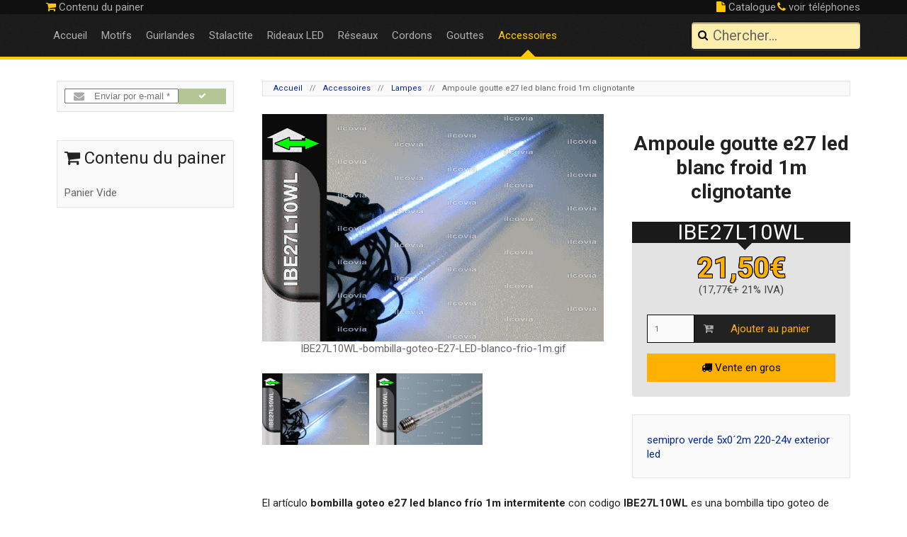

--- FILE ---
content_type: text/html; charset=utf-8
request_url: http://www.illuminationsdenoel.fr/accessoires/lampes/ampoule-goutte-e27-led-blanc-froid-1m-clignotante-
body_size: 12644
content:
<!DOCTYPE HTML>
<html lang="fr-fr" dir="ltr"  data-config='{"twitter":0,"plusone":0,"facebook":0,"style":"Viada"}'>

    <head>
    <meta charset="utf-8">
<meta http-equiv="X-UA-Compatible" content="IE=edge">
<meta name="viewport" content="width=device-width, initial-scale=1">
	<base href="http://www.illuminationsdenoel.fr/accessoires/lampes/ampoule-goutte-e27-led-blanc-froid-1m-clignotante-" />
	<meta name="keywords" content="snow drop, snow fall, lluvia de luz" />
	<meta name="title" content="Ampoule goutte e27 led blanc froid 1m clignotante" />
	<meta name="description" content="El artículo bombilla goteo e27 led blanco frío 1m intermitente con codigo IBE27L10WL es una bombilla tipo goteo de color blanco frío y cuenta con una ..." />
	<meta name="generator" content="Joomla! - Open Source Content Management" />
	<title>Ampoule goutte e27 led blanc froid 1m clignotante</title>
	<link href="/accessoires/lampes/ampoule-goutte-e27-led-blanc-froid-1m-clignotante-" rel="canonical" />
	<link href="/templates/yoo_avanti/favicon.ico" rel="shortcut icon" type="image/vnd.microsoft.icon" />
	<link href="/components/com_virtuemart/assets/css/jquery.fancybox-1.3.4.css?vmver=9293" rel="stylesheet" type="text/css" />
	<link href="/plugins/system/widgetkit_virtuemart/assets/css/vmuikit.css" rel="stylesheet" type="text/css" />
	<script src="/media/jui/js/jquery.min.js" type="text/javascript"></script>
	<script src="/media/jui/js/jquery-noconflict.js" type="text/javascript"></script>
	<script src="/media/jui/js/jquery-migrate.min.js" type="text/javascript"></script>
	<script src="/components/com_virtuemart/assets/js/vmsite.js?vmver=9293" type="text/javascript"></script>
	<script src="/components/com_virtuemart/assets/js/fancybox/jquery.fancybox-1.3.4.pack.js?vmver=9293" type="text/javascript" defer="defer"></script>
	<script src="/modules/mod_virtuemart_cart/assets/js/update_cart.js?vmver=9293" type="text/javascript"></script>
	<script src="/plugins/system/widgetkit_virtuemart/assets/js/vmprices.js" type="text/javascript"></script>
	<script src="/plugins/system/widgetkit_virtuemart/assets/js/vmuikit.js" type="text/javascript"></script>
	<script src="/media/widgetkit/uikit2-9c9c485d.js" type="text/javascript"></script>
	<script src="/media/widgetkit/wk-scripts-8bc9caec.js" type="text/javascript"></script>
	<script type="text/javascript">

setTimeout(function(){
	jQuery('#amagat').fadeOut(function(){
		jQuery(this).remove();
	});
}, 3000);

				     //<![CDATA[ 
							  window.showvmpopup = '1';
				     //]]>
			    	 
	</script>

<link rel="apple-touch-icon-precomposed" href="/templates/yoo_avanti/apple_touch_icon.png">
<link rel="stylesheet" href="/templates/yoo_avanti/styles/Viada/css/theme.css">
<link rel="stylesheet" href="/templates/yoo_avanti/css/custom.css">
<script src="/templates/yoo_avanti/warp/vendor/uikit/js/uikit.js"></script>
<script src="/templates/yoo_avanti/warp/vendor/uikit/js/components/autocomplete.js"></script>
<script src="/templates/yoo_avanti/warp/vendor/uikit/js/components/datepicker.js"></script>
<script src="/templates/yoo_avanti/warp/vendor/uikit/js/components/search.js"></script>
<script src="/templates/yoo_avanti/warp/vendor/uikit/js/components/sticky.js"></script>
<script src="/templates/yoo_avanti/warp/vendor/uikit/js/components/timepicker.js"></script>
<script src="/templates/yoo_avanti/warp/vendor/uikit/js/components/tooltip.js"></script>
<script src="/templates/yoo_avanti/warp/js/social.js"></script>
<script src="/templates/yoo_avanti/js/theme.js"></script>
<script src="/templates/yoo_avanti/js/animated-text.js"></script>
    </head>

    <body class="tm-sidebars-1 tm-noblog     tm-navbar-sticky   tm-header-offset ">

        
            <div id="tm-header" class="tm-block-header">

                <div class="tm-navbar-wrapper " data-uk-sticky="{media: 767}">
   <div class="tm-navbar uk-navbar">

                                <div class="tm-more">
                     <div class="">
	<!--ESCRITORI-->
<div class="uk-visible-large uk-container uk-container-center">
<a rel="nofollow" class="" href="#carro-small" data-uk-offcanvas><i class="uk-icon-shopping-cart"></i> Contenu du painer</a>
  
<div class="marquee up uk-align-right uk-margin-remove">
<p><a rel="nofollow" href="#contacto" data-uk-offcanvas><i class="uk-icon-phone"></i> 178 90 67 29</a></p>
<p><a rel="nofollow" href="#contacto" data-uk-offcanvas><i class="uk-icon-phone"></i> voir téléphones</a></p>
<p><a rel="nofollow" href="#contacto" data-uk-offcanvas><i class="uk-icon-phone"></i> 902 222 025</a></p>
<p><a rel="nofollow" href="#contacto" data-uk-offcanvas><i class="uk-icon-phone"></i> voir téléphones</a></p>
</div>

<a rel="nofollow" class="uk-align-right uk-margin-remove" href="#catalogo" data-uk-offcanvas><i class="uk-icon-file"></i> Catalogue</a> 
</div>

<!--SMARTPHONE-->
<div class="uk-hidden-large uk-container uk-container-center">
<a rel="nofollow" class="uk-text-left uk-float-left" href="#carro-small" data-uk-offcanvas><i class="uk-icon-shopping-cart"></i> Contenu</a>

<div class="marquee up uk-align-right uk-margin-remove">
<p><a href="#contacto" data-uk-offcanvas><i class="uk-icon-phone"></i> +33 178 90 67 29</a></p>
<p><a href="#contacto" data-uk-offcanvas><i class="uk-icon-phone"></i> voir téléphones</a></p>
<p><a href="#contacto" data-uk-offcanvas><i class="uk-icon-phone"></i> 902 222 025</a></p>
<p><a href="#contacto" data-uk-offcanvas><i class="uk-icon-phone"></i> voir téléphones</a></p>
</div>
  
<a rel="nofollow" class="uk-align-right uk-margin-remove" href="#catalogo" data-uk-offcanvas><i class="uk-icon-file"></i> Catalogue</a>  
</div></div>                </div>
                
        <div class="uk-container uk-container-center tm-navbar-container">




            
                        <div class="tm-navbar-left uk-flex uk-flex-center uk-hidden-small uk-hidden-medium">
                <ul class="uk-navbar-nav uk-hidden-small">
<li><a href="/" title="Tienda de luces de Navidad">Accueil</a></li><li class="uk-parent" data-uk-dropdown="{'preventflip':'y'}" aria-haspopup="true" aria-expanded="false"><a href="/illuminations-de-noel">Motifs</a><div class="uk-dropdown uk-dropdown-navbar uk-dropdown-width-1"><div class="uk-grid uk-dropdown-grid"><div class="uk-width-1-1"><ul class="uk-nav uk-nav-navbar"><li><a href="/illuminations-de-noel/led-pas-chers">LED pas chers</a></li><li><a href="/illuminations-de-noel/lumières-de-noel-personnalisable">Lumières de Noël personnalisable</a></li><li class="uk-nav-header">Acheter Lumieres d'occasion
</li><li><a href="/illuminations-de-noel/felicitations-de-noel">Félicitations de Noël</a></li><li><a href="/illuminations-de-noel/decor-pour-candelabre">Décor pour candélabre</a></li><li><a href="/illuminations-de-noel/traversee-de-rue">Traversée de Rue</a></li><li><a href="/illuminations-de-noel/moyens">Moyens</a></li><li><a href="/illuminations-de-noel/petits">Petits</a></li></ul></div></div></div></li><li class="uk-parent" data-uk-dropdown="{'preventflip':'y'}" aria-haspopup="true" aria-expanded="false"><a href="/guirlandes-lumineuses" title="Guirnaldas de luz led">Guirlandes</a><div class="uk-dropdown uk-dropdown-navbar uk-dropdown-width-2"><div class="uk-grid uk-dropdown-grid"><div class="uk-width-1-2"><ul class="uk-nav uk-nav-navbar"><li><a href="/guirlandes-lumineuses/led-5m-de-longitud" title="Guirnaldas de luz LED de 10 m de longitud">LED 5m de longueur</a></li><li><a href="/guirlandes-lumineuses/led-10-de-longueur" title="Guirnaldas de luz LED de 10 m de longitud">LED 10m de longueur</a></li><li><a href="/guirlandes-lumineuses/led-15-de-longueur" title="Guirnaldas de luz LED de 10 m de longitud">LED 15m de longueur</a></li><li><a href="/guirlandes-lumineuses/led-20-de-longueur" title="Guirnaldas de luz LED de 20 m de longitud">LED 20m de longueur</a></li><li><a href="/guirlandes-lumineuses/led-25-de-longueur" title="Guirnaldas de luz LED de 20 m de longitud">LED 25m de longueur</a></li><li><a href="/guirlandes-lumineuses/led-30-de-longueur" title="Guirnaldas de luz LED de 30 m de longitud">LED 30m de longueur</a></li><li><a href="/guirlandes-lumineuses/led-35-de-longueur" title="Guirnaldas de luz LED de 30 m de longitud">LED 35m de longueur</a></li><li><a href="/guirlandes-lumineuses/led-40-de-longueur" title="Guirnaldas de luz LED de 40 m de longitud">LED 40m de longueur</a></li></ul></div><div class="uk-width-1-2"><ul class="uk-nav uk-nav-navbar"><li><a href="/guirlandes-lumineuses/led-45-de-longueur" title="Guirnaldas de luz LED de 40 m de longitud">LED 45m de longueur</a></li><li><a href="/guirlandes-lumineuses/led-50-de-longueur" title="Guirnaldas de luz LED de 50 m de longitud">LED 50m de longueur</a></li><li><a href="/guirlandes-lumineuses/pas-cher">Pas cher</a></li><li><a href="/guirlandes-lumineuses/led-triple-arc" title="Guirnaldas de luz LED triple arco">LED triple arc</a></li><li><a href="/guirlandes-lumineuses/led-haute-intensité" title="Guirnaldas de luz LED alta intensidad"> LED haute intensité</a></li><li><a href="/guirlandes-lumineuses/led-solaires">LED Solaires</a></li><li><a href="/guirlandes-lumineuses/10m-sans-cable-alimentation" title="Guirnaldas de luz LED sin cable o transofrmador (sólo el componente base)">10m sans cable alimentation</a></li></ul></div></div></div></li><li class="uk-parent" data-uk-dropdown="{'preventflip':'y'}" aria-haspopup="true" aria-expanded="false"><a href="/rideaux-stalactite">Stalactite</a><div class="uk-dropdown uk-dropdown-navbar uk-dropdown-width-4"><div class="uk-grid uk-dropdown-grid"><div class="uk-width-1-4"><ul class="uk-nav uk-nav-navbar"><li><a href="/rideaux-stalactite/led-0,5x2,5m">LED 0,5x2,5m</a></li><li><a href="/rideaux-stalactite/led-0,5x5m">LED 0,5x5m</a></li><li><a href="/rideaux-stalactite/led-0,5x7,5m">LED 0,5x7,5m</a></li><li><a href="/rideaux-stalactite/led-0,5x10m">LED 0,5x10m</a></li><li><a href="/rideaux-stalactite/led-0,5x15m">LED 0,5x15m</a></li><li><a href="/rideaux-stalactite/led-0,5x20m">LED 0,5x20m</a></li><li><a href="/rideaux-stalactite/led-0,5x25m">LED 0,5x25m</a></li></ul></div><div class="uk-width-1-4"><ul class="uk-nav uk-nav-navbar"><li><a href="/rideaux-stalactite/led-1x4m">LED 1x4m</a></li><li><a href="/rideaux-stalactite/led-1x8m">LED 1x8m</a></li><li><a href="/rideaux-stalactite/led-1x12m">LED 1x12m</a></li><li><a href="/rideaux-stalactite/led-1x16m">LED 1x16m</a></li><li><a href="/rideaux-stalactite/led-1x20m">LED 1x20m</a></li><li><a href="/rideaux-stalactite/led-1,5x2m">LED 1,5x2m</a></li></ul></div><div class="uk-width-1-4"><ul class="uk-nav uk-nav-navbar"><li><a href="/rideaux-stalactite/led-1,5x4m">LED 1,5x4m</a></li><li><a href="/rideaux-stalactite/led-1,5x8m">LED 1,5x8m</a></li><li><a href="/rideaux-stalactite/led-1,5x12m">LED 1,5x12m</a></li><li><a href="/rideaux-stalactite/led-1,5x16m">LED 1,5x16m</a></li><li><a href="/rideaux-stalactite/led-1,5x20m">LED 1,5x20m</a></li><li><a href="/rideaux-stalactite/led-0,5x2,5m-sans-cable-alimentation">LED 0,5x2,5m sans Câble Alimentation</a></li></ul></div><div class="uk-width-1-4"><ul class="uk-nav uk-nav-navbar"><li><a href="/rideaux-stalactite/led-0,5x5m-sans-cable-alimentation">LED 0,5x5m sans Câble Alimentation</a></li><li><a href="/rideaux-stalactite/led-1x4m-sans-cable-alimentation">LED 1x4m sans Câble Alimentation</a></li><li><a href="/rideaux-stalactite/led-1,5x2m-sans-cable-alimentation">LED 1,5x2m sans Câble Alimentation</a></li><li><a href="/rideaux-stalactite/led-1,5x4m-sans-cable-alimentation">LED 1,5x4m sans Câble Alimentation</a></li><li><a href="/rideaux-stalactite/led-haute-intensite">LED haute intensité</a></li><li><a href="/rideaux-stalactite/pas-cher" title="Cortinas horizontales baratas">Pas cher</a></li></ul></div></div></div></li><li class="uk-parent" data-uk-dropdown="{'preventflip':'y'}" aria-haspopup="true" aria-expanded="false"><a href="/rideaux-lumineux" title="Cortinas de luz LED">Rideaux LED</a><div class="uk-dropdown uk-dropdown-navbar uk-dropdown-width-4"><div class="uk-grid uk-dropdown-grid"><div class="uk-width-1-4"><ul class="uk-nav uk-nav-navbar"><li><a href="/rideaux-lumineux/led-1x1m">LED 1x1m</a></li><li><a href="/rideaux-lumineux/led-1x2m">LED 1x2m</a></li><li><a href="/rideaux-lumineux/led-1x3m">LED 1x3m</a></li><li><a href="/rideaux-lumineux/led-1x4m">LED 1x4m</a></li><li><a href="/rideaux-lumineux/led-1x6m">LED 1x6m</a></li><li><a href="/rideaux-lumineux/led-1x8m">LED 1x8m</a></li><li><a href="/rideaux-lumineux/led-1x10m">LED 1x10m</a></li><li><a href="/rideaux-lumineux/led-1,5x1m">LED 1,5x1m</a></li><li><a href="/rideaux-lumineux/led-1,5x2m">LED 1,5x2m</a></li><li><a href="/rideaux-lumineux/led-1,5x3m">LED 1,5x3m</a></li><li><a href="/rideaux-lumineux/led-1,5x4m">LED 1,5x4m</a></li></ul></div><div class="uk-width-1-4"><ul class="uk-nav uk-nav-navbar"><li><a href="/rideaux-lumineux/led-1,5x6m">LED 1,5x6m</a></li><li><a href="/rideaux-lumineux/led-1,5x8m">LED 1,5x8m</a></li><li><a href="/rideaux-lumineux/led-1,5x10m">LED 1,5x10m</a></li><li><a href="/rideaux-lumineux/led-3x1m">LED 3x1m</a></li><li><a href="/rideaux-lumineux/led-3x2m">LED 3x2m</a></li><li><a href="/rideaux-lumineux/led-3x4m">LED 3x4m</a></li><li><a href="/rideaux-lumineux/led-3x6m">LED 3x6m</a></li><li><a href="/rideaux-lumineux/led-3x8m">LED 3x8m</a></li><li><a href="/rideaux-lumineux/led-6x1m">LED 6x1m </a></li><li><a href="/rideaux-lumineux/led-6x2m">LED 6x2m</a></li></ul></div><div class="uk-width-1-4"><ul class="uk-nav uk-nav-navbar"><li><a href="/rideaux-lumineux/led-6x4m">LED 6x4m </a></li><li><a href="/rideaux-lumineux/led-6x6m">LED 6x6m</a></li><li><a href="/rideaux-lumineux/led-9x1m">LED 9x1m</a></li><li><a href="/rideaux-lumineux/led-9x2m">LED 9x2m</a></li><li><a href="/rideaux-lumineux/led-9x4m">LED 9x4m</a></li><li><a href="/rideaux-lumineux/led-10x5m">LED 10x5m</a></li><li><a href="/rideaux-lumineux/led-20x5m">LED 20x5m</a></li><li><a href="/rideaux-lumineux/led-30x5m">LED 30x5m</a></li><li><a href="/rideaux-lumineux/led-40x5m">LED 40x5m</a></li><li><a href="/rideaux-lumineux/led-50x5m">LED 50x5m</a></li></ul></div><div class="uk-width-1-4"><ul class="uk-nav uk-nav-navbar"><li><a href="/rideaux-lumineux/pas-cher">Pas cher</a></li><li><a href="/rideaux-lumineux/clignotant">Clignotant</a></li><li><a href="/rideaux-lumineux/led-1x1m-sans-cable-alimentation">LED 1x1m sans Câble Alimentation</a></li><li><a href="/rideaux-lumineux/led-1x2m-sans-cable-alimentation">LED 1x2m sans Câble Alimentation</a></li><li><a href="/rideaux-lumineux/led-1,5x1m-sans-cable-alimentation">LED 1,5x1m sans Câble Alimentation</a></li><li><a href="/rideaux-lumineux/led-1,5x2m-sans-cable-alimentation">LED 1,5x2m sans Câble Alimentation</a></li><li><a href="/rideaux-lumineux/led-3x1m-sans-cable-alimentation">LED 3x1m sans Câble Alimentation</a></li><li><a href="/rideaux-lumineux/led-3x2m-sans-cable-alimentation">LED 3x2m sans Câble Alimentation</a></li><li><a href="/rideaux-lumineux/led-6x2m-sans-cable-alimentation">LED 6x2m sans Câble Alimentation</a></li><li><a href="/rideaux-lumineux/led-9x2m-sans-cable-alimentation">LED 9x2m sans Câble Alimentation</a></li></ul></div></div></div></li><li class="uk-parent" data-uk-dropdown="{'preventflip':'y'}" aria-haspopup="true" aria-expanded="false"><a href="/reseaux-lumineux" title="Redes de Luz LED">Réseaux</a><div class="uk-dropdown uk-dropdown-navbar uk-dropdown-width-1"><div class="uk-grid uk-dropdown-grid"><div class="uk-width-1-1"><ul class="uk-nav uk-nav-navbar"><li><a href="/reseaux-lumineux/pas-cher">Pas cher</a></li><li><a href="/reseaux-lumineux/led-1,5x2m">LED 1,5x2M</a></li><li><a href="/reseaux-lumineux/led-2x2m">LED 2x2M</a></li><li><a href="/reseaux-lumineux/led-3x2,5m">LED 3x2,5M</a></li><li><a href="/reseaux-lumineux/led-3x3m">LED 3x3M</a></li><li><a href="/reseaux-lumineux/led-3x6m">LED 3x6M</a></li><li><a href="/reseaux-lumineux/led-3x9m">LED 3x9M</a></li><li><a href="/reseaux-lumineux/led-3x3m-sans-cable-alimentation">LED 3x3M sans Câble Alimentation</a></li></ul></div></div></div></li><li class="uk-parent" data-uk-dropdown="{'preventflip':'y'}" aria-haspopup="true" aria-expanded="false"><a href="/cordons-lumineux" title="Manguera de luz LED y microbombilla">Cordons</a><div class="uk-dropdown uk-dropdown-navbar uk-dropdown-width-1"><div class="uk-grid uk-dropdown-grid"><div class="uk-width-1-1"><ul class="uk-nav uk-nav-navbar"><li><a href="/cordons-lumineux/pas-cher">Pas cher</a></li><li><a href="/cordons-lumineux/led">LED</a></li><li><a href="/cordons-lumineux/cordons-metres">Cordons mètres</a></li></ul></div></div></div></li><li class="uk-parent" data-uk-dropdown="{'preventflip':'y'}" aria-haspopup="true" aria-expanded="false"><a href="/gouttes-de-lumiere-led" title="Goteos de Luz LED">Gouttes</a><div class="uk-dropdown uk-dropdown-navbar uk-dropdown-width-1"><div class="uk-grid uk-dropdown-grid"><div class="uk-width-1-1"><ul class="uk-nav uk-nav-navbar"><li><a href="/gouttes-de-lumiere-led/pas-cher">Pas cher</a></li><li><a href="/gouttes-de-lumiere-led/5-tubos-de-100cm">5 tubos de 100cm</a></li><li><a href="/gouttes-de-lumiere-led/5-tubos-de-60cm">5 tubos de 60cm</a></li><li><a href="/gouttes-de-lumiere-led/5-tubos-de-50cm">5 tubos de 50cm</a></li><li><a href="/gouttes-de-lumiere-led/5-tubos-de-20cm">5 tubos de 20cm</a></li><li><a href="/gouttes-de-lumiere-led/10-tubos-y-10-m">10 tubos y 10 m	</a></li><li><a href="/gouttes-de-lumiere-led/15-tubos-y-15-m">15 tubos y 15 m	</a></li><li><a href="/gouttes-de-lumiere-led/20-tubos-y-20m">20 tubos y 20m	</a></li><li><a href="/gouttes-de-lumiere-led/25-tubos-y-25m">25 tubos y 25m	</a></li></ul></div></div></div></li><li class="uk-parent uk-active" data-uk-dropdown="{'preventflip':'y'}" aria-haspopup="true" aria-expanded="false"><a href="/accessoires">Accessoires</a><div class="uk-dropdown uk-dropdown-navbar uk-dropdown-width-1"><div class="uk-grid uk-dropdown-grid"><div class="uk-width-1-1"><ul class="uk-nav uk-nav-navbar"><li><a href="/accessoires/cables-pro">Cables (Pro)</a></li><li><a href="http://www.illuminationsdenoel.fr/accessoires/transformateurs-semipro">Transformateurs (SemiPro)</a></li><li><a href="/accessoires/pour-cordons" title="Accesorios para manguera de luz: conectores y aislantes">Pour cordons</a></li><li><a href="/accessoires/fixations">Fixations</a></li><li><a href="/accessoires/adaptateurs">Adaptateurs</a></li><li><a href="/accessoires/embellecedores-diy">Embellecedores (DIY)</a></li><li><a href="http://www.illuminationsdenoel.fr/accessoires/programmeurs">Programmeurs</a></li><li class="uk-active"><a href="/accessoires/lampes">Lampes</a></li><li><a href="/accessoires/protections">Protections</a></li><li><a href="/accessoires/packing">Packing</a></li></ul></div></div></div></li></ul>            </div>
            
                        <div class="tm-navbar-right uk-flex uk-flex-middle">

                                <!--<div class="tm-search uk-visible-large">
                    <div data-uk-dropdown="{mode:'click', pos:'left-center'}">
                        <button class="tm-navbar-button tm-search-button"></button>
                        <div class="uk-dropdown-blank tm-navbar-dropdown">
                            <//?php echo $this['widgets']->render('search'); ?>
                        </div>
                    </div>
                </div>-->

		
                <div class="tm-search">
                  <!--BEGIN Search Box -->
<form action="/accessoires/lampes/search" method="get">
<div class="search">
<input name="keyword" id="mod_virtuemart_search" maxlength="20" alt="Recherche" class="uk-search-field ---inputbox" type="text" size="20" placeholder="Chercher..."  onblur="if(this.value=='') this.value='Chercher...';" onfocus="if(this.value=='Chercher...') this.value='';" /></div>
		<input type="hidden" name="limitstart" value="0" />
		<input type="hidden" name="option" value="com_virtuemart" />
		<input type="hidden" name="view" value="category" />
		<input type="hidden" name="virtuemart_category_id" value="0"/>
<input type="hidden" name="Itemid" value="766" />
	  </form>

<!-- End Search Box -->
                </div>




                
                                <a href="#offcanvas" class="uk-navbar-toggle uk-hidden-large" data-uk-offcanvas></a>
                
            </div>
            
        </div>

    </div>
</div>

                
            </div>

        
        <div id="PopUp">
                <section>
                    <div class="">
	<!--<div class="uk-90-b">
<a href="#catalogo" data-uk-offcanvas="{mode:'slide'}">Catálogo</a>
</div>-->
<!--OFFCANVAS-Contacto-->  
<div id="contacto" class="uk-offcanvas">
<div class="uk-offcanvas-bar ">
<img class="uk-margin-bottom" src="/images/mapa-telefonos.png" alt="teléfonos de Luces de Navidad" />
<ul class="uk-list uk-list-icon uk-margin-remove">
<li><i class="uk-icon-justify uk-icon-circle" style="color:yellow;"></i> 91 005 26 27</li>
<li><i class="uk-icon-justify uk-icon-circle" style="color:red;"></i> 93 798 00 04</li>
<li><i class="uk-icon-justify uk-icon-circle" style="color:blue;"></i> (+33) 178 90 67 29</li>
<li class="uk-margin-small-top"><i class="uk-icon-justify uk-icon-phone"></i> 902 222 025</li>
<li class="uk-margin-small-top"><i class="uk-icon-justify uk-icon-map-marker"></i> Camí de sant Crist, 38-40</li>
<li><i class="uk-icon-justify "></i> P.Ind Pla d'en Boet</li>
<li><i class="uk-icon-justify "></i> 08302 Mataró - Barcelona</li>
<li class="uk-margin-small-top"><i class="uk-icon-justify uk-icon-clock-o"></i> De Lunes a Viernes</li>
<li><i class="uk-icon-justify"></i> de 9:00 a 13:00</li>
<li><i class="uk-icon-justify"></i> de 15:00 a 19:00</li>
<li class="uk-margin-small-top"><i class="uk-icon-justify uk-icon-envelope-o" style="margin-right:5px;"></i> <span id="cloak20899"><span id="cloakf9238bdb13ff5361c464f1d06b522bff">Cette adresse e-mail est protégée contre les robots spammeurs. Vous devez activer le JavaScript pour la visualiser.</span><script type='text/javascript'>
				document.getElementById('cloakf9238bdb13ff5361c464f1d06b522bff').innerHTML = '';
				var prefix = '&#109;a' + 'i&#108;' + '&#116;o';
				var path = 'hr' + 'ef' + '=';
				var addyf9238bdb13ff5361c464f1d06b522bff = '&#105;nf&#111;' + '&#64;';
				addyf9238bdb13ff5361c464f1d06b522bff = addyf9238bdb13ff5361c464f1d06b522bff + 'v&#105;&#97;d&#97;' + '&#46;' + 'n&#101;t';
				var addy_textf9238bdb13ff5361c464f1d06b522bff = '&#105;nf&#111;' + '&#64;' + 'v&#105;&#97;d&#97;' + '&#46;' + 'n&#101;t';document.getElementById('cloakf9238bdb13ff5361c464f1d06b522bff').innerHTML += '<a ' + path + '\'' + prefix + ':' + addyf9238bdb13ff5361c464f1d06b522bff + '\'>'+addy_textf9238bdb13ff5361c464f1d06b522bff+'<\/a>';
		</script></span></li>
</ul>  
</div>
</div>
<!--OFFCANVAS-Catálogo-->  
<div id="catalogo" class="uk-offcanvas"><div class="uk-offcanvas-bar ">

  
<!--<a rel="nofollow" href="#tm-main" data-uk-smooth-scroll="" class="uk-margin-bottom uk-width-1-1 uk-button uk-button-large uk-button-animat uk-animation-arrow"><p class="uk-h3 uk-margin-remove" style="color:#fff;">Ver todos los catálogos</p></a>-->
  
<a rel="nofollow" href="/catalogo" class="uk-button uk-align-center uk-text-center">Ver todos los catálogos</a>  
  
<hr class="uk-grid-divider">  
<p class="uk-h4 uk-text-center">Catálogo de compra</p> 
<a rel="nofollow" href="/images/catalogo2016/Luces-de-Navidad-catalogo-completo.pdf" class="uk-align-center uk-text-center"><img src="/images/catalogo2016/Luces-de-Navidad-portada.jpg" style="width: 120px;" alt="Catálogo de luces de Navidad 2016-17"><span style="white-space:nowrap;">Ver catálogo completo</span></a>
Ir directamente al capítulo: 
<ul class="uk-list uk-margin-remove">
<li><a rel="nofollow" href="/images/catalogo2016/capitulos/Luces-de-Navidad-capitulo-1-Luz-flexible.pdf" class="">Guirnaldas y cortinas</a></li>
<li><a rel="nofollow" href="/images/catalogo2016/capitulos/Luces-de-Navidad-capitulo-2-Luces-de-gran-formato.pdf" class="">Figuras grandes</a></li>
<li><a rel="nofollow" href="/images/catalogo2016/capitulos/Luces-de-Navidad-capitulo-3-Luces-de-formato-medio.pdf" class="">Figuras medianas</a></li>
<li><a rel="nofollow" href="/images/catalogo2016/capitulos/Luces-de-Navidad-capitulo-4-Figuras-para-farola.pdf" class="">Figuras para farola</a></li>
<li><a rel="nofollow" href="/images/catalogo2016/capitulos/Luces-de-Navidad-capitulo-5-Luces-de-pequeño-formato.pdf" class="">Figuras pequeñas</a></li>
<li><a rel="nofollow" href="/images/catalogo2016/capitulos/Luces-de-Navidad-capitulo-6-Rotulos-y-mensajes.pdf" class="">Rotulos y mensajes</a></li>
</ul>  
  
<hr class="uk-grid-divider">  

<p class="uk-h4 uk-text-center">Catálogo de alquiler y material usado</p> 
<a rel="nofollow" href="/images/catalogo-alquiler2016/Luces-de-Navidad-catalogo-alquiler-y-venta-completo.pdf" class="uk-align-center uk-text-center"><img src="/images/catalogo-alquiler2016/Luces-de-Navidad-Alquiler-y-Venta-portada.jpg" style="width: 120px;" alt="Catálogo de alquiler de luces de Navidad 2016-17">  <span style="white-space:nowrap;">Ver catálogo completo</span></a>  
  
  
  
  
  
  
</div></div>










<!--OFFCANVAS-Carro-->  
<div id="carro-small" class="uk-offcanvas">
<div class="uk-offcanvas-bar">		<div class="moduletable">
						
<!-- Virtuemart 2 Ajax Card -->
<div class="vmCartModule " id="vmCartModulemi-carro">
	<div class="hiddencontainer" style=" display: none; ">
		<div class="vmcontainer">
			<div class="product_row">
				<span class="quantity"></span>&nbsp;x&nbsp;<span class="product_name"></span>

							<div class="subtotal_with_tax" style="float: right;"></div>
						<div class="customProductData"></div><br>
			</div>
		</div>
	</div>
	<div class="vm_cart_products">
		<div class="vmcontainer">

				</div>
	</div>

	<div class="total" style="float: right;">
			</div>

<div class="total_products">Panier Vide</div>
<div class="show_cart">
	</div>
<div style="clear:both;"></div>
<div class="payments-signin-button" ></div><noscript>
Veuillez patienter</noscript>
</div>

		</div>
	</div>
</div></div>                </section>
	</div>




                
        
        
                <div id="tm-main" class="tm-block-main uk-block uk-block-default uk-block-large " >

            <div class="uk-container uk-container-center">

                <div class="tm-middle uk-grid" data-uk-grid-match data-uk-grid-margin>

                                        <div class="tm-main uk-width-medium-3-4">

                        
                                                <main id="tm-content" class="tm-content">

                                                        <ul class="uk-breadcrumb"><li><a href="/">Accueil</a></li><li><a href="/accessoires/manufacturer/?categorylayout=0&amp;showcategory=1&amp;showproducts=1&amp;productsublayout=0">Accessoires</a></li><li><a href="/accessoires/lampes/manufacturer/?categorylayout=0&amp;showcategory=1&amp;showproducts=1&amp;productsublayout=0">Lampes</a></li><li class="uk-active"><span>Ampoule goutte e27 led blanc froid 1m clignotante</span></li></ul>
                            
                            <div id="amagat"><div id="system-message-container">
</div></div>
<!--<div class="uk-alert uk-alert-large uk-alert-danger" data-uk-alert="">
<button type="button" class="uk-alert-close uk-close"></button>
<h2>PLANTILLA PRODUCTE PINYOL</h2>
</div>-->

<div class="productdetails-view productdetails">

    
    
    
    
    <div class="vm-product-container">
	    <div class="uk-grid">

	<div class="vm-product-media-container uk-width-medium-3-5">
	
	
	
			<!--Badgets per productes-->
				<div style="display:none;" id="1494_bvmpb_com" class="product_badge"></div>

	


        <div style="position: relative;">



        <div class="main-image">



		<a title="IBE27L10WL-bombilla-goteo-E27-LED-blanco-frio-1m.gif" rel='vm-additional-images' href="http://www.illuminationsdenoel.fr/images/stories/virtuemart/product/IBE27L10WL-bombilla-goteo-E27-LED-blanco-frio-1m.gif"><img src="/images/stories/virtuemart/product/IBE27L10WL-bombilla-goteo-E27-LED-blanco-frio-1m.gif" alt="IBE27L10WL-bombilla-goteo-E27-LED-blanco-frio-1m.gif"  /></a><span class="vm-img-desc">IBE27L10WL-bombilla-goteo-E27-LED-blanco-frio-1m.gif</span>	</div>
	</div>
	


<div class="additional-images uk-responsive-height uk-responsive-width uk-margin-top uk-margin-bottom uk-grid uk-grid-small uk-grid-width-1-3">
				<img src="/images/stories/virtuemart/product/resized/IBE27L10WL-bombilla-goteo-E27-LED-blanco-frio-1m_225x150.gif" alt="IBE27L10WL-bombilla-goteo-E27-LED-blanco-frio-1m.gif" class="product-image" style="max-height:116px; cursor: pointer" /><a href="/images/stories/virtuemart/product/IBE27L10WL-bombilla-goteo-E27-LED-blanco-frio-1m.gif"  class="product-image image-0" style="display:none;" title="IBE27L10WL-bombilla-goteo-E27-LED-blanco-frio-1m.gif" rel="vm-additional-images"></a>				<img src="/images/stories/virtuemart/product/resized/IBE27L10WL-bombilla-goteo-E27-LED-blanco-frio-1m_225x150.jpg" alt="IBE27L10WL-bombilla-goteo-E27-LED-blanco-frio-1m" class="product-image" style="max-height:116px; cursor: pointer" /><a href="/images/stories/virtuemart/product/IBE27L10WL-bombilla-goteo-E27-LED-blanco-frio-1m.jpg"  class="product-image image-1" style="display:none;" title="IBE27L10WL-bombilla-goteo-E27-LED-blanco-frio-1m" rel="vm-additional-images"></a>	</div>




	</div>

	   	<div class="uk-width-medium-2-5">


	    				
			
			<div class="vm-product-details-container">
                            <h1 class="uk-h2 uk-margin-top uk-text-center uk-text-bold">Ampoule goutte e27 led blanc froid 1m clignotante</h1>
			    <div class="uk-panel-box uk-text-center">

					<div class="precio-full">	
		
			<div class="uk-panel-badge uk-badge">IBE27L10WL</div>
				
			<div class="uk-margin-top" id="productPrice1494">
                <div class="precio-PVP-full"><div class="PricebasePriceWithTax vm-display vm-price-value"><span class="vm-price-desc"></span><span class="PricebasePriceWithTax">21,50€</span></div></div><div class="precio-BASE-full">(<div class="PricepriceWithoutTax vm-display vm-price-value"><span class="vm-price-desc"></span><span class="PricepriceWithoutTax">17,77€</span></div> + 21% IVA)</div> 
            </div>
			
		</div>		


								
								
								<div class="addtocart-area">
					<form method="post" class="uk-form product js-recalculate" action="http://www.illuminationsdenoel.fr/accessoires/lampes/ampoule-goutte-e27-led-blanc-froid-1m-clignotante-">

				<!--<form method="post" class="uk-form product js-recalculate" action="<#?php echo JRoute::_('index.php?option=com_virtuemart',false); ?>">-->
						<input name="quantity" type="hidden" value="1" />

						
			
							<div>
							<script type="text/javascript">
								function check(obj) {
							 		// use the modulus operator '%' to see if there is a remainder
									remainder=obj.value % 1;
									quantity=obj.value;
							 		if (remainder  != 0) {
							 			alert('Vous n epouvez acheter ce produit que comme un multiple de 1 articles !!');
							 			obj.value = quantity-remainder;
							 			return false;
							 			}
							 		return true;
							 		}
							</script> 
							
																									

									<div class="uk-margin-top uk-margin-small-bottom uk-grid uk-grid-collapse">

                                                                        <!--<div class="uk-width-1-3"><input type="button" value="-" class="uk-button quantity-controls quantity-minus"/></div>-->

									<div class="uk-width-1-4 quantity-box">
										<input type="text" class="quantity-input js-recalculate" name="quantity[]"
											   onblur="Virtuemart.checkQuantity(this,1,'Vous n epouvez acheter ce produit que comme un multiple de %s articles !');"
											   onclick="Virtuemart.checkQuantity(this,1,'Vous n epouvez acheter ce produit que comme un multiple de %s articles !');"
											   onchange="Virtuemart.checkQuantity(this,1,'Vous n epouvez acheter ce produit que comme un multiple de %s articles !');"
											   onsubmit="Virtuemart.checkQuantity(this,1,'Vous n epouvez acheter ce produit que comme un multiple de %s articles !');"
											   value="1" init="1" step="1"  />
									</div>
									
                                                                        <!--<div class="uk-width-1-3"><input type="button" value="+" class="uk-button quantity-controls quantity-plus"/></div>-->

	
									<div class="uk-width-3-4 uk-form-icon uk-addtocart addtocart-button">
										<i class="uk-icon-cart-plus"></i><input type="submit" name="addtocart" class="uk-width-1-1 uk-button addtocart-button" value="Ajouter au panier" title="Ajouter au panier" />									</div>
									</div>

									<noscript><input type="hidden" name="task" value="add"/></noscript> 
							</div>						<input type="hidden" name="option" value="com_virtuemart"/>
						<input type="hidden" name="view" value="cart"/>
						<input type="hidden" name="virtuemart_product_id[]" value="1494"/>
						<input type="hidden" class="pname" value="Ampoule goutte e27 led blanc froid 1m clignotante"/>
						<input type="hidden" name="Itemid" value="950"/>					</form>
					
					
				</div>
				

                                        <!--Link operatiu - no variable-->
                                <a class="uk-button uk-button-presupuesto uk-width-1-1" href="/pour-professionnels?productSKU=IBE27L10WL" rel="nofollow" ><i class="uk-icon-truck"></i> Vente en gros</a>






			    </div>

			</div>
			
			
			<div class="uk-margin-top uk-panel-box uk-panel-box-primary box-etiquetas">
				<div class="product-fields">
		<div>
				<div class="product-field-display"><div style="padding:5px 0 3px 0"><i class="icon-tags"></i> <a rel="nofollow" class="btn btn-mini" href="/etiqueta/productslist/semipro">semipro</a> <a rel="nofollow" class="btn btn-mini" href="/etiqueta/productslist/verde">verde</a> <a rel="nofollow" class="btn btn-mini" href="/etiqueta/productslist/5x0´2m">5x0´2m</a> <a rel="nofollow" class="btn btn-mini" href="/etiqueta/productslist/220-24v">220-24v</a> <a rel="nofollow" class="btn btn-mini" href="/etiqueta/productslist/exterior">exterior</a> <a rel="nofollow" class="btn btn-mini" href="/etiqueta/productslist/led">led</a> </div></div>			</div>
			</div>

			</div>
			
			
			
				
			
 

</div>

<div class="uk-width-1-1 uk-margin">
  <h3 class="product-short-description" style="font-size: 15px;line-height: 20px;">
  El artículo <b>bombilla goteo e27 led blanco frío 1m intermitente</b> con codigo <b>IBE27L10WL</b> es una bombilla tipo goteo de color <b>blanco frío</b> y cuenta con una rosca de tipo <b>Rosca E27</b>, y su tamaño es de 100cm. </h3>
</div>



	
	
	<div class="clear"></div>

		</div>
    </div>

	        <div class="product-description">
		<!DOCTYPE html PUBLIC "-//W3C//DTD HTML 4.0 Transitional//EN" "http://www.w3.org/TR/REC-html40/loose.dtd">
<html><body><div class="uk-grid"><div class="uk-width-medium-3-5"><!--_label-product-left_--><div class="uk-panel uk-panel-box uk-panel-box-primary uk-margin-bottom"><div class="uk-h4 uk-margin-top uk-text-center uk-text-bold">IBE27L10WL</div><div class="uk-accordion" data-uk-accordion="" style="margin:20px -20px -20px -20px;"><div class="uk-accordion-title"><i class="uk-icon-info-circle"></i> Information basique</div><div class="uk-accordion-content"><div class="uk-padding"><div class="uk-panel uk-panel-box uk-margin">El art&iacute;culo <b>bombilla goteo e27 led blanco fr&iacute;o 1m intermitente</b> con codigo <b>IBE27L10WL</b> es una bombilla tipo goteo de color <b>blanco fr&iacute;o</b> y cuenta con una rosca de tipo <b>Rosca E27</b>, y su tama&ntilde;o es de 100cm.</div></div><div class="wgk-list"><table><tbody><tr><td>Code produit<v7><td>IBE27L10WL</td></v7></td></tr><tr><td>Categorie</td><td>Gouttes de lumi&egrave;re</td></tr><tr><td>Sous-cat&eacute;gorie</td><td>non</td></tr><tr><td>Gamme</td><td>GAMME PROFESSIONNELLE</td></tr><tr><td>Couleur</td><td>Blanc Froid</td></tr><tr><td>Type de lampe</td><td>LED</td></tr><tr><td>Mesure horizontale</td><td>2,4cm</td></tr><tr><td>Mesure verticale</td><td>100cm</td></tr></tbody></table></div></div><div class="uk-accordion-title"><i class="uk-icon-sign-out"></i> Int&eacute;rieur ou ext&eacute;rieur</div><div aria-expanded="false" data-wrapper="true" style="overflow:hidden;height:0;position:relative;"><div class="uk-accordion-content uk-padding"><div class="uk-panel uk-margin-top"><div class="uk-grid uk-text-center uk-margin-bottom"><div class="uk-width-1-1"><div class="uk-panel uk-panel-box"><div class="uk-panel-teaser"><img src="/images/producdetails/icon-int-and-ext.png" alt="Interior y Exterior"></div><div class="uk-h1">IP44: Ext&eacute;rieur</div></div></div></div><div class="uk-text-center"><i class="fa fa-lightbulb-o"></i> Qu'est ce qu'un code IP?</div><p class="uk-article-meta uk-margin">Le code IP est comme la Norme CE, qui indique le degr&eacute; de protection face &agrave; l'eau et aux objets solides.<a href="/es/grado-de-proteccion-ip" target="_blank">(+ info?)</a></p></div></div></div><div class="uk-accordion-title"><i class="uk-icon-lightbulb-o"></i> Type de lampe</div><div class="uk-accordion-content"><div class="uk-panel uk-panel-box"> <a href="#consultar" data-uk-modal="">Consultar</a></div></div><div class="uk-accordion-title"><i class="uk-icon-plug"></i> C&acirc;ble alimentation</div><div class="uk-accordion-content"><div class="uk-panel uk-panel-box"> <a href="#consultar" data-uk-modal="">Consultar</a></div></div><div class="uk-accordion-title"><i class="uk-icon-puzzle-piece"></i> Connexions maximales</div><div class="uk-accordion-content"><div class="uk-panel uk-panel-box"> <a href="#consultar" data-uk-modal="">Consultar</a></div></div><div class="uk-accordion-title"><i class="uk-icon-flash"></i> Consommation &eacute;lectrique</div><div class="uk-accordion-content"><div class="uk-panel uk-panel-box"> <a href="#consultar" data-uk-modal="">Consultar</a></div></div><div class="uk-accordion-title"><i class="uk-icon-cube"></i> Emballage primaire</div><div class="uk-accordion-content"><div class="uk-panel uk-panel-box"> <a href="#consultar" data-uk-modal="">Consultar</a></div></div><div class="uk-accordion-title"><i class="uk-icon-cubes"></i> Emballage secondaire</div><div class="uk-accordion-content"><div class="uk-panel uk-panel-box"> <a href="#consultar" data-uk-modal="">Consultar</a></div></div><div class="uk-accordion-title"><i class="uk-icon-truck"></i> Emballage tertiaire</div><div class="uk-accordion-content"><div class="uk-panel uk-panel-box"> <a href="#consultar" data-uk-modal="">Consultar</a></div></div></div></div></div><div class="uk-width-medium-2-5"><!--_label-product-right_--><div class="uk-panel uk-panel-box uk-panel-box-primary uk-margin-bottom"><div class="uk-text-center"><i class="fa fa-star"></i> En gros, professionnel et d&eacute;tail:</div><div class="uk-panel uk-panel-box uk-margin-large uk-text-center">Depuis 1 unit&eacute; jusqu'&agrave; 1 camion complet...<br>Les prix  plus ajust&eacute;s dans chaque cas.</div><div class="uk-accordion" data-uk-accordion="{showfirst: false}" style="margin:-5px -20px -20px -20px;"><div class="uk-accordion-title"><i class="uk-icon-cubes"></i>  Achetez aux fabricants</div><div aria-expanded="false" data-wrapper="true" style="overflow:hidden;height:0;position:relative;"><div class="uk-accordion-content uk-padding"><p class="uk-text-center">Evitez les interm&eacute;diaires</p><p>La plus haute qualit&eacute; au plus bas prix an achetant directement aux fabricants.</p></div></div><div class="uk-accordion-title"><i class="uk-icon-map-marker"></i> Achetez chez vous</div><div aria-expanded="false" data-wrapper="true" style="overflow:hidden;height:0;position:relative;"><div class="uk-accordion-content uk-padding"><p>Achetez tranquillement depuis chez vous, nous vous l'apporterons jusqu'&agrave; votre porte.</p></div></div><div class="uk-accordion-title"><i class="uk-icon-truck"></i> Rapides et au meilleur prix</div><div aria-expanded="false" data-wrapper="true" style="overflow:hidden;height:0;position:relative;"><div class="uk-accordion-content uk-padding"><p>Economisez le maximum en achetant uniquement la structure des lumi&egrave;res de No&euml;l.</p><p>Avec un investissement minimum, la structure, la couleur, et le type de cordon lumineux ou de guirlandes et d'autres accessoires qui vous plaisent le plus pour monter vous m&ecirc;me vos lumi&egrave;res de No&euml;l</p></div></div><div class="uk-accordion-title"><i class="uk-icon-refresh uk-icon-spin"></i> Locations multiannuels</div><div aria-expanded="false" data-wrapper="true" style="overflow:hidden;height:0;position:relative;"><div class="uk-accordion-content uk-padding"><p></p><p>Obtenez les meilleurs prix en contractant vos motifs de locations durant 2, 3 o 4 ans.</p><p></p></div></div><div class="uk-accordion-title"><i class="uk-icon-university"></i> D&eacute;corez les espaces publiques</div><div aria-expanded="false" data-wrapper="true" style="overflow:hidden;height:0;position:relative;"><div class="uk-accordion-content uk-padding"><p>Vous pr&eacute;parez un projet de d&eacute;coration d'un espace publique?.</p><ul><li><i class="uk-icon-check"></i> Rues</li><li><i class="uk-icon-check"></i> Avenues</li><li><i class="uk-icon-check"></i> Commerces</li><li><i class="uk-icon-check"></i> Fa&ccedil;ades</li><li><i class="uk-icon-check"></i> Edifices singuliers</li><li><i class="uk-icon-check"></i> Places</li><li><i class="uk-icon-check"></i> Espaces ou centres commerciaux...</li></ul><p>Envoyez nous quelques photos et un petit croquis ou plans de l'emplacement,  et nous pr&eacute;parerons un premier devis.</p><p>Ind&iacute;quez nous quel est votre id&eacute;e, et votre budget maximum. Nous adapterons votre devis &agrave; ce dont vous avez r&eacute;ellement besoins.</p></div></div></div></div><div id="consultar" class="uk-modal"><div class="uk-modal-dialog"><a class="uk-modal-close uk-close"></a><p>Dans ce moment le champ n'a pas encore &eacute;t&eacute; rempli,  disculpez les ennuis.<br>Si vous &ecirc;tes int&eacute;ress&eacute; sur cette information, s'il vous plait, appellez au num&eacute;ro de t&eacute;l&eacute;phone:</p><p class="uk-text-center uk-article-lead">0178 90 67 29<br>nous vous recevrons &agrave; l'instant.</p><p>Si vous le pr&eacute;f&eacute;rez, vous pouvez consulter &agrave; travers du <a href="/formulaire-de-contact">formulaire</a>, mais la r&eacute;ponse ne sera pas aussi rapide.</p></div></div></div></div></body></html>
        </div>
	
    
<script id="vm.countryState_js" type="text/javascript">//<![CDATA[ 
jQuery(document).ready( function($) {
			$("#virtuemart_country_id_field").vm2front("list",{dest : "#virtuemart_state_id_field",ids : "",prefiks : ""});
		}); //]]>
</script><script id="vm.countryStateshipto__js" type="text/javascript">//<![CDATA[ 
jQuery(document).ready( function($) {
			$("#shipto_virtuemart_country_id_field").vm2front("list",{dest : "#shipto_virtuemart_state_id_field",ids : "",prefiks : "shipto_"});
		}); //]]>
</script><script id="popups_js" type="text/javascript">//<![CDATA[ 
jQuery(document).ready(function($) {
		
		jQuery('a.ask-a-question, a.printModal, a.recommened-to-friend, a.manuModal').click(function(event){
		  event.preventDefault();
		  jQuery.fancybox({
			href: jQuery(this).attr('href'),
			type: 'iframe',
			height: 550
			});
		  });
		
	}); //]]>
</script><script id="imagepopup_js" type="text/javascript">//<![CDATA[ 
jQuery(document).ready(function() {
		Virtuemart.updateImageEventListeners()
	});
	Virtuemart.updateImageEventListeners = function() {
		jQuery("a[rel=vm-additional-images]").fancybox({
			"titlePosition" 	: "inside",
			"transitionIn"	:	"elastic",
			"transitionOut"	:	"elastic"
		});
		jQuery(".additional-images a.product-image.image-0").removeAttr("rel");
		jQuery(".additional-images img.product-image").click(function() {
			jQuery(".additional-images a.product-image").attr("rel","vm-additional-images" );
			jQuery(this).parent().children("a.product-image").removeAttr("rel");
			var src = jQuery(this).next("a.product-image").attr("href");
			jQuery(".main-image img").attr("src",src);
			jQuery(".main-image img").attr("alt",this.alt );
			jQuery(".main-image a").attr("href",src );
			jQuery(".main-image a").attr("title",this.alt );
			jQuery(".main-image .vm-img-desc").html(this.alt);
		}); 
	} //]]>
</script><script id="ajaxContent_js" type="text/javascript">//<![CDATA[ 
Virtuemart.container = jQuery('.productdetails-view');
Virtuemart.containerSelector = '.productdetails-view'; //]]>
</script>
<script type="application/ld+json">
{
  "@context": "http://schema.org/",
  "@type": "Product",
  "name": "Ampoule goutte e27 led blanc froid 1m clignotante",
    "image": "http://www.illuminationsdenoel.fr/images/stories/virtuemart/product/IBE27L10WL-bombilla-goteo-E27-LED-blanco-frio-1m.gif",
      "description": "El artículo bombilla goteo e27 led blanco frío 1m intermitente con codigo IBE27L10WL es una bombilla tipo goteo de color blanco frío y cuenta con una rosca de tipo Rosca E27, y su tamaño es de 100cm.",
      "offers":{
    "@type": "Offer",
    "priceCurrency": "EUR",
    "price": "21.5017"
  }
}
</script>
</div>
                        </main>
                        
                        
                    </div>
                    
                                        <aside class="tm-sidebar-a uk-width-medium-1-4 uk-flex-order-first-medium"><div class="uk-panel uk-panel-box">
	

<form name="formulario" class="" id="formulario" method="post" action="https://www.illuminationsdenoel.fr/form-php/recomendar.php" enctype="multipart/form-data">
<input name="tema" id="tema" value="Luces de Navidad: Recomendacion personal" type="hidden">
<input name="landing" id="landing" value="https://www.illuminationsdenoel.fr/accessoires/lampes/ampoule-goutte-e27-led-blanc-froid-1m-clignotante-" type="hidden">
<input name="referal" id="referal" value="https://www.illuminationsdenoel.fr/accessoires/lampes/ampoule-goutte-e27-led-blanc-froid-1m-clignotante-" type="hidden">
<input name="pausa" id="pausa" value="10000" type="hidden">
<input name="mail_form_origen" id="mail_form_origen" value="info&#64;lucesdenavidad.com" type="hidden">

<div class="uk-grid">

	<div class="uk-width-3-4" style="padding-left: 40px;">
	<div class="uk-form-icon uk-width-1-1"><i class="uk-icon-envelope"></i>
	<input id="mail" name="mail" placeholder="Enviar por e-mail *" class="uk-width-1-1" type="mail">
	</div>
	</div>

	<div class="uk-width-1-4" style="padding-left:0px;">
<button class="submit uk-button uk-button-success uk-button-recomendar uk-width-1-1" type="submit" value="Enviar formulario" style="padding: 0px;"><i class="uk-icon-check"></i></button>
	</div>

</div>
</form></div>
<div class="uk-panel uk-panel-box uk-carro-sidebar"><h3 class="uk-panel-title"><i class="uk-icon-shopping-cart"></i> Contenu du painer</h3>
<!-- Virtuemart 2 Ajax Card -->
<div class="vmCartModule uk-carro-sidebar" id="vmCartModule">
	<div class="hiddencontainer" style=" display: none; ">
		<div class="vmcontainer">
			<div class="product_row">
				<span class="quantity"></span>&nbsp;x&nbsp;<span class="product_name"></span>

							<div class="subtotal_with_tax" style="float: right;"></div>
						<div class="customProductData"></div><br>
			</div>
		</div>
	</div>
	<div class="vm_cart_products">
		<div class="vmcontainer">

				</div>
	</div>

	<div class="total" style="float: right;">
			</div>

<div class="total_products">Panier Vide</div>
<div class="show_cart">
	</div>
<div style="clear:both;"></div>
<div class="payments-signin-button" ></div><noscript>
Veuillez patienter</noscript>
</div>

</div></aside>
                    
                </div>

            </div>

        </div>
        
        
        
        
        
        <div id="tm-footer" class="tm-block-footer  uk-contrast">
    <div class="uk-container uk-container-center uk-flex uk-flex-middle uk-height-1-1 uk-width-1-1">

                <footer class="tm-footer uk-width-1-1">

            <div class="">
                <div class="uk-panel">
	

<div class="uk-grid">
  
<div class="uk-width-1-1 uk-width-medium-1-2 uk-width-large-1-4">
<p class="uk-margin-large-top uk-margin-bottom-remove uk-text-muted">Client</p>
<hr class="uk-width-1-1 uk-margin-small-bottom uk-margin-small-top">
<ul class="uk-list uk-margin-remove">
<li><a rel="nofollow" class="uk-width-1-1 uk-margin-small" href="/contenu-du-painer" alt="Carro de compra">Contenu du painer</a></li>
<li><a rel="nofollow" class="uk-width-1-1 uk-margin-small" href="/catalogue" alt="Catálogos de Navidad">Catalogue</a></li>
</ul>
  
<ul class="uk-list uk-list-icon">
<li><i class="uk-icon-justify uk-icon-camera"></i> <a rel="nofollow" class="uk-muted" href="/envoyer-des-photos">Formulaire de photos</a></li>
<li>Besoin d'aide avec les produits?</li>
<li>Quel produit peut être mieux?</li>
</ul>  

</div>

<div class="uk-width-1-1 uk-width-medium-1-2 uk-width-large-1-4">
<p class="uk-margin-large-top uk-margin-bottom-remove uk-text-muted">Illuminations de Noël</p>
<hr class="uk-width-1-1 uk-margin-small-bottom uk-margin-small-top">
<ul class="uk-list uk-margin-remove">
<li><a rel="nofollow" class="uk-width-1-1 uk-margin-small" href="/formulaire-de-contact">Formulaire de contact</a></li>
<li><a rel="nofollow" class="uk-width-1-1 uk-margin-small" href="/service-apres-vente">Service après-vente</a></li>
<li><a rel="nofollow" class="uk-width-1-1 uk-margin-small" href="/pour-professionnels">Devis par quantité et pour professionnels</a></li>
</ul>
  <div class="uk-margin">
<a rel="nofollow" target="_blank" href="https://www.facebook.com/viada.net" target="_blank"><i class="uk-icon-button uk-icon-medium uk-icon-facebook"></i></a>
<a rel="nofollow" target="_blank" href="https://twitter.com/viada_net"><i class="uk-icon-button uk-icon-medium uk-icon-twitter"></i></a>
<a rel="nofollow" target="_blank" href="https://plus.google.com/+ViadaNet"><i class="uk-icon-button uk-icon-medium uk-icon-google-plus"></i></a>
<a rel="nofollow" target="_blank" href="https://www.pinterest.com/adornosviada/"><i class="uk-icon-button uk-icon-medium uk-icon-pinterest"></i></a>
</div> 
</div>
  
<div class="uk-width-1-1 uk-width-medium-1-2 uk-width-large-1-4">
<p class="uk-margin-large-top uk-margin-bottom-remove uk-text-muted">Termes et conditions</p>
<hr class="uk-width-1-1 uk-margin-small-bottom uk-margin-small-top">
<ul class="uk-list uk-margin-remove">
<li><a rel="nofollow" class="uk-width-1-1 uk-margin-small" href="/termes-et-conditions-de-service#ENTREGA" alt="Lugar de entrega">Place de Livraison</a></li>
<li><a rel="nofollow" class="uk-width-1-1 uk-margin-small" href="/termes-et-conditions-de-service#DEVOLUCIÓN" alt="Devolución">Devolution</a></li>
<li><a rel="nofollow" class="uk-width-1-1 uk-margin-small" href="/termes-et-conditions-de-service#GARANTÍA" alt="Garantía">Garantie</a></li>
<li><a rel="nofollow" class="uk-width-1-1 uk-margin-small" href="/termes-et-conditions-de-service#NUESTRA" alt="Responsabilidad">Responsabilité</a></li>
<li><a rel="nofollow" class="uk-width-1-1 uk-margin-small" href="/termes-et-conditions-de-service#POLÍTICA" alt="Politica de privacidad">Politique de Privacité</a></li>
</ul> 
</div>
  
<div class="uk-width-1-1 uk-width-medium-1-2 uk-width-large-1-4">
<p class="uk-margin-large-top uk-margin-bottom-remove uk-text-muted">Viada</p>
<hr class="uk-width-1-1 uk-margin-small-bottom uk-margin-small-top">
<ul class="uk-list uk-list-icon uk-margin-remove">
<li><i class="uk-icon-justify uk-icon-map-marker"></i> Camí de sant Crist, 38-40</li>
<li><i class="uk-icon-justify "></i> P.Ind Pla d'en Boet</li>
<li><i class="uk-icon-justify "></i> 08302 Mataró</li>
<li><i class="uk-icon-justify "></i> Barcelona - Spain</li>
<li class="uk-margin-small-top"><i class="uk-icon-justify uk-icon-clock-o"></i> Du lundi au vendredi</li>
<li><i class="uk-icon-justify"></i> du 9:00 au 13:00</li>
<li><i class="uk-icon-justify"></i> du 15:00 au 19:00</li>
  
<li class="uk-margin-small-top"><i class="uk-icon-justify uk-icon-phone"></i> 902 222 025</li>
<li><i class="uk-icon-justify"></i> 178 90 67 29</li>

<li class="uk-margin-small-top"><i class="uk-icon-justify uk-icon-envelope-o" style="margin-right:5px;"></i> <span id="cloak6e94352dbb5831c21351f03290b20c2b">Cette adresse e-mail est protégée contre les robots spammeurs. Vous devez activer le JavaScript pour la visualiser.</span><script type='text/javascript'>
				document.getElementById('cloak6e94352dbb5831c21351f03290b20c2b').innerHTML = '';
				var prefix = '&#109;a' + 'i&#108;' + '&#116;o';
				var path = 'hr' + 'ef' + '=';
				var addy6e94352dbb5831c21351f03290b20c2b = '&#105;nf&#111;' + '&#64;';
				addy6e94352dbb5831c21351f03290b20c2b = addy6e94352dbb5831c21351f03290b20c2b + 'v&#105;&#97;d&#97;' + '&#46;' + 'n&#101;t';
				var addy_text6e94352dbb5831c21351f03290b20c2b = '&#105;nf&#111;' + '&#64;' + 'v&#105;&#97;d&#97;' + '&#46;' + 'n&#101;t';document.getElementById('cloak6e94352dbb5831c21351f03290b20c2b').innerHTML += '<a ' + path + '\'' + prefix + ':' + addy6e94352dbb5831c21351f03290b20c2b + '\'>'+addy_text6e94352dbb5831c21351f03290b20c2b+'<\/a>';
		</script> </li>
</ul>

</div>
  
</div>



</div>                            </div>
            
	    <!--<div class="tm-footer-center uk-flex uk-flex-middle uk-flex-center uk-width-1-1">
                <#?php if ($this['config']->get('totop_scroller', true)) : ?>
                <a id="tm-anchor-bottom" class="tm-totop-scroller" data-uk-smooth-scroll href="#"></a>
                <#?php endif; ?>
            </div>

            <#?php if ($this['config']->get('warp_branding', true)) : ?>
            <div><#?php $this->output('warp_branding'); ?></div>
            <#?php endif; ?>-->

            <div class="tm-footer-right uk-flex uk-flex-middle">
                            </div>

        </footer>
        
    </div>
</div>




<div class="uk-footer-bottom">

            <div class="tm-footer tm-footer-center uk-text-center uk-width-1-1">
                <a id="tm-anchor-bottom" class="tm-totop-scroller" data-uk-smooth-scroll href="#"></a>
            </div>

</div>

        
                <div id="offcanvas" class="uk-offcanvas">
            <div class="uk-offcanvas-bar uk-offcanvas-bar-flip"><ul class="uk-nav uk-nav-offcanvas">
<li><a href="/" title="Tienda de luces de Navidad">Accueil</a></li><li><a href="/illuminations-de-noel">Motifs</a></li><li><a href="/guirlandes-lumineuses" title="Guirnaldas de luz led">Guirlandes</a></li><li><a href="/rideaux-stalactite">Stalactite</a></li><li><a href="/rideaux-lumineux" title="Cortinas de luz LED">Rideaux LED</a></li><li><a href="/reseaux-lumineux" title="Redes de Luz LED">Réseaux</a></li><li><a href="/cordons-lumineux" title="Manguera de luz LED y microbombilla">Cordons</a></li><li><a href="/gouttes-de-lumiere-led" title="Goteos de Luz LED">Gouttes</a></li><li class="uk-active"><a href="/accessoires">Accessoires</a></li></ul>
</div>
        </div>
        
        
        
<script>
    (function(i,s,o,g,r,a,m){i['GoogleAnalyticsObject']=r;i[r]=i[r]||function(){
        (i[r].q=i[r].q||[]).push(arguments)},i[r].l=1*new Date();a=s.createElement(o),
      m=s.getElementsByTagName(o)[0];a.async=1;a.src=g;m.parentNode.insertBefore(a,m)
      })(window,document,'script','https://www.google-analytics.com/analytics.js','ga');

      ga('create', 'UA-22365149-12', 'auto');
      ga('send', 'pageview');

    </script>
    </body>
</html>


--- FILE ---
content_type: text/css
request_url: http://www.illuminationsdenoel.fr/templates/yoo_avanti/css/custom.css
body_size: 43119
content:
.wgk-landing h2{
line-height: 18px!important;
font-size: 14px!important;
}



h2.VM-tags, h2.VM-category, h2.VMtags, h2.VMcategory {
color: #666;
font-size:20px;
line-height:20px;
}


.tm-footer .uk-ayuda .uk-overlay-icon::before{
content: "\f144";
font-family: FontAwesome;
width: 70px;
height: 70px;
margin-top: -35px;
margin-left: -35px;
font-size: 70px;
color: #ffcb00;
text-shadow: 0px 0px 5px #000, 0px 0px 5px #000, 0px 0px 5px #000;
}
.tm-footer .uk-ayuda .uk-overlay-icon:hover::before{
color: #fff;
}
.tm-footer .uk-ayuda .uk-overlay img{
opacity: 0.7;
}
.tm-footer .uk-ayuda a{
color:#ffcb00;
}
.tm-footer .uk-ayuda a:hover{
color:#fff;
}




.productdetails .uk-video-product .uk-button{
background: #ffb100;
color: #000;
font-weight: bold;
font-size: 15px;
}
.productdetails .uk-video-product .uk-button:hover{
background: #ff8d00;
color: #fff;
}

.productdetails .uk-video-product .uk-panel-box{
padding: 0px !important;
text-align: center;
}
.uk-video-product h2{

}

.wgk-videos .uk-article + .uk-article {
padding-top: 0px;
border-top: 0px;
margin-top: 0px;
}


.uk-tab > li > a::after {
background: azure;
border-bottom: 0px;
opacity: 1;
}



.wgk-videos .uk-panel-box {
padding: 5px;
}
.wgk-videos .uk-margin {
margin-bottom: 0px;
}
.wgk-videos h4{
margin: 15px;
margin-bottom: 15px!important;
}









.uk-tab li:hover, .uk-tab li a:hover{
color:red;
}




.uk-tab > li.uk-active > a::after {
border-width: 0px;
}
.uk-tab > li.uk-active > a {
background: rgb(255, 196, 19);
color: #000!important;
}






/* START OPC ESTILOS */
#proopc-coupon-code{
width: 100%!important;
margin-right: 0px!important;
display: block!important;
margin: 0px -7px;
}
#proopc-task-savecoupon{
width: 100%!important;
}
.proopc-confirm-order .proopc-btn, .proopc-coupon .proopc-btn{
margin: 0;
border: none;
overflow: visible;
font: inherit;
color: #ffffff;
display: inline-block;
box-sizing: border-box;
background: #222222;
vertical-align: middle;
line-height: 40px;
min-height: 40px;
font-size: 11px;
text-decoration: none;
text-align: center;
padding: 0 33px;
border-radius: 0;
overflow: hidden;
z-index: 1;
font-family: 'Roboto';
font-weight: normal;
text-transform: none;
letter-spacing: 0px;
-webkit-transition: all 0.12s 
}
.proopc-confirm-order .proopc-btn:hover, .proopc-coupon .proopc-btn:hover{
background:#000;
color:#fff;
}
.vmCartShipmentLogo, .vmshipment_name, .vmshipment_description, .vmpayment_name, .vmpayment_description, .vmshipment_cost{
display:block;
}
.vmshipment_name, .vmpayment_name{
font-weight: bold!important;
}
/* END OPC ESTILOS */










.tm-search *, .tm-search *:before, .tm-search *:after, .tm-search *:hover{
color:#000!important;
}



.tm-sidebar-a .home-landings-img a {
    color: #000 !important;
}
.uk-button-terciary{
    background: #ffcb00!important;
    font-size: 22px;
    font-weight: bold;
    line-height: 24px;
}
.uk-button-terciary span{
    line-height: 12px;
    font-size: 12px;
}

.uk-tutorial{
box-shadow: 0px 0px 5px #000;
}
.uk-tutorial:before{
  -moz-box-shadow: rgba(0, 0, 0, 0.8) 3px 3px 10px inset;
  -webkit-box-shadow: rgba(0, 0, 0, 0.8) 3px 3px 10px inset;
  box-shadow: rgba(0, 0, 0, 0.8) 3px 3px 10px inset;

}

.uk-panel-box-tertiary {
background-color: #000000;
color: rgba(255, 255, 255, 0.5);
border: 0 solid #222222;
}
.uk-panel-box-tertiary .uk-panel-title{
color: rgba(255, 255, 255, 1);
}






.home .uk-grid > #sampleMovie {
padding-left: 0px;
}

.home-landings-img a:hover{
text-decoration:none!important;
}
.home-landings-img a {
color:#fff!important;
}




.uk-catalogo ul, ol {
padding-left: 0px;
}
.book {
  cursor: pointer;
  display: block;
  max-width: 150px;
  max-height: 220px;
  position: relative;
background: #ffffff; /* Old browsers */
background: -moz-linear-gradient(left, #ffffff 0%, #ededed 94%, #939393 95%, #ededed 96%, #939393 97%, #ededed 98%, #939393 99%, #ffffff 100%); /* FF3.6-15 */
background: -webkit-linear-gradient(left, #ffffff 0%,#ededed 94%,#939393 95%,#ededed 96%,#939393 97%,#ededed 98%,#939393 99%,#ffffff 100%); /* Chrome10-25,Safari5.1-6 */
background: linear-gradient(to right, #ffffff 0%,#ededed 94%,#939393 95%,#ededed 96%,#939393 97%,#ededed 98%,#939393 99%,#ffffff 100%); /* W3C, IE10+, FF16+, Chrome26+, Opera12+, Safari7+ */
filter: progid:DXImageTransform.Microsoft.gradient( startColorstr='#ffffff', endColorstr='#ffffff',GradientType=1 ); /* IE6-9 */;
  z-index: 1;
  box-shadow: 0 2px 4px 0 rgba(0, 0, 0, 0.1), 0 9px 20px 0 rgba(0, 0, 0, 0.25);
  overflow: hidden;
  -webkit-transition: box-shadow .3s linear;
  transition: box-shadow .3s linear;
}

.book img {
  width: inherit;
  height: inherit;
  -webkit-transform-origin: 0 50%;
          transform-origin: 0 50%;
  -webkit-transform: rotateY(0);
          transform: rotateY(0);
  -webkit-transition: all .45s ease;
  transition: all .45s ease;
}

.book:hover {
  box-shadow: 0 2px 4px 0 rgba(0, 0, 0, 0.25), 0 9px 20px 0 rgba(0, 0, 0, 0.45);
}
.book:hover img {
  -webkit-transform: rotateY(-25deg);
          transform: rotateY(-25deg);
  box-shadow: 1px 1px 5px 5px rgba(0, 0, 0, 0.2);
}

.book::after,
.book::before {
  content: '';
  display: block;
  width: inherit;
  height: inherit;
  position: absolute;
  z-index: -1;
  top: 0;
  background: white;
  border: 1px solid #d9d9d9;
}

.book::before {
  left: -3px;
}

.book::after {
  left: -6px;
}

/* end book */


.uk-home-teaser-small, .uk-home-teaser {
background: rgba(255, 255, 255, 0.7);
width: 100%;
margin-top: 0px;
padding-top: 20px;
}
@media (min-width: 768px){
.uk-home-teaser {
position: absolute;
}
}
.uk-home-teaser-small h1, .uk-home-teaser h1 {
  font-size: 40px;
  line-height: 40px;
  text-align: center;
  text-transform: uppercase;
  letter-spacing: .15em;
}

.uk-button-animat-right, .uk-button-animat-left {
display: inline-block;
font-family: "Montserrat", "Trebuchet MS", Helvetica, sans-serif;
-webkit-font-smoothing: antialiased;
position: relative;
padding: .8em 1.4em;
border: none;
color: white;
transition: .2s;
}
.uk-button-animat-right {padding-right: 4.7em;}
.uk-button-animat-left {padding-left: 4.7em;}
.uk-button-animat-right:before, .uk-button-animat-right:after, .uk-button-animat-left:before, .uk-button-animat-left:after {
    position: absolute;
    top: 0;
    bottom: 0;
    padding-top: inherit;
    padding-bottom: inherit;
    width: 50px;
    content: "\00a0";
    font-family: 'FontAwesome', sans-serif;
    font-size: 25px;
    text-align: center;
    transition: .2s;
    line-height: 30px;
}
.uk-button-animat-right:before, .uk-button-animat-right:after {right: 0;}
.uk-button-animat-left:before, .uk-button-animat-left:after {left: 0;}
.uk-button-animat-right:before,.uk-button-animat-left:before {background: rgba(0, 0, 0, 0.1);}
.uk-button-animat-right:after {content: "\F002";}
.uk-button-animat-left:after {content: "\F005"; color: #000;}
.uk-button-animat-left:hover:after {
  -webkit-animation: wiggle .05s alternate ease infinite;
  animation: wiggle .05s alternate ease infinite;
}
.uk-button-animat-right:hover:after {
  -webkit-animation: none;
  -webkit-transform: scale(1.4);
  animation: none;
  transform: scale(1.4);
}
.uk-button-animat-motivos-left {background: #fdbc00!important;}
.uk-button-animat-motivos-left:hover,.uk-button-animat-motivos-left:active,.uk-button-animat-motivos-left:focus {background: #ce9900!important;}
.uk-button-animat-motivos-right {background: #002595!important;}
.uk-button-animat-motivos-right:hover,.uk-button-animat-motivos-right:active,.uk-button-animat-motivos-right:focus {background: #011e77!important;}
/*END BUTTONS*/



/* Afegir tots els que serien classe ".badge-category-full"... Es una classe temporal, a falta de switch als WIDGETKITS */
.gran-usat\.png,
.gran-agotado\.png{
max-width: 100%!important;
}

.badge-category-full{
-webkit-transition: none !important;
transition: none !important;
transform: scale(1) !important;
position: absolute;
right: 0;
z-index: 1;
}
.badge-category-default{
-webkit-transition: none !important;
transition: none !important;
transform: scale(1) !important;
position: absolute;
right: 0;
z-index: 1;
max-width: 35%;
}
.badge-product-full{
position: absolute;
width: 100%;
}
.badge-product-default{
z-index: 1;
max-width: 50%;
float: right;
position: relative;
margin-bottom: -250px;
}






/*.uk-catalogo{
box-shadow: 0px 0px 5px #000;
-webkit-transition: box-shadow 0.5s;
transition: box-shadow 0.5s;
}
.uk-catalogo:hover{
box-shadow: 0px 5px 5px #000;
}*/

.home-landings .uk-panel-title {
font-size: 15px;
line-height: 15px;
margin-bottom: 0px;
}
.home-landings .uk-panel-teaser {
margin-bottom: 10px;
}
.home-landings .uk-panel .uk-margin{
margin-top: 0px;
}
.home-landings .uk-panel .uk-margin-small-top {
margin-top: 5px !important;
text-align: center;
}
.home-landings .uk-contrast .uk-text-primary {
color: #ffcb00 !important;
}
.home-landings h3 a{
color: #ffcb00 !important;
}
.home-landings .uk-h4 + .uk-grid{
margin-top: 0px;
}






.wgk-fotos .uk-panel-teaser {margin-bottom: 10px;}
.wgk-fotos .uk-panel-title {font-size:18px; line-height:18px;}

.wgk-top-products .uk-slidenav {color:#fff;}
.wgk-top-products:hover .uk-slidenav {color:#ffcb00;}
.wgk-top-products .uk-slidenav-position .uk-slidenav {display: block;}
.wgk-top-products .uk-slidenav-position .uk-slidenav-previous {left: -45px;}
.wgk-top-products .uk-slidenav-position .uk-slidenav-next {right: -45px;}
.wgk-top-products .uk-slidenav-position .uk-slidenav {margin-top: -60px;}
.wgk-top-products .uk-slidenav-previous:before {content: "\f0a8";font-family: FontAwesome;}
.wgk-top-products .uk-slidenav-next:before {content: "\f0a9";font-family: FontAwesome;}
.wgk-top-products .uk-slidenav {font-size: 28px;}

@media (max-width: 1219px){
.uk-menu-small {display: block !important;}
.uk-menu-large {display: none !important;}
}
@media (min-width: 1220px){
.uk-menu-small {display: none !important;}
.uk-menu-large {display: block !important;}
}


.uk-padding-small{
padding-top: 20px;
padding-bottom: 20px;
}



.wgk-columna .uk-panel-teaser {
margin-bottom: 10px;
}
.wgk-columna .product-prices {
margin-top: 5px !important;
margin-bottom: 10px !important;
}
.wgk-columna h4.uk-panel-title{
font-size: 16px;
line-height: 16px;
}
.uk-search-field {
padding: 0 0 0 30px;
}
.search:after{
content: "\f002";
font-family: FontAwesome;
position: absolute;
top: 10px;
left: 10px;
margin-top: 10px;
color: #000;
}
#mod_virtuemart_search{
color: #000!important;
border: 1px solid #000;
/*background-color: #967d19;*/
background-color: #ffeeac;
-webkit-border-radius: 5px;
border-radius: 5px;
-webkit-box-shadow: inset 0px 2px 2px  rgba(0, 0, 0, .5), 0px 1px 0px  rgba(250, 250, 250, .2);
box-shadow: inset 0px 2px 2px  rgba(0, 0, 0, .5), 0px 1px 0px  rgba(250, 250, 250, .2);
}
.uk-navbar {
color: #000!important;
}
.tm-search *{
color:#000!important;
}



.marquee {
	width: 120px;
	height: 20px;
	margin: 0px;
	overflow: hidden;
	position: relative;
}

.marquee p {
	position: absolute;
	width: 100%;
	height: 100%;
	margin: 0;
	line-height: 20px;
	text-align: center;
	color: #fff;
    text-shadow: 1px 1px 0px #000000;
    filter: dropshadow(color=#000000, offx=1, offy=1);

	transform:translateX(100%);
	-moz-transform:translateX(100%);
	-webkit-transform:translateX(100%);
}
.marquee.up p {	
	transform:translateY(100%);
	-moz-transform:translateY(100%);
	-webkit-transform:translateY(100%);
}
.marquee.up p:nth-child(1) {
	animation: up-one 10s ease infinite;
	-moz-animation: up-one 10s ease infinite;
	-webkit-animation: up-one 10s ease infinite;
}
.marquee.up p:nth-child(2) {
	animation: up-two 10s ease infinite;
	-moz-animation: up-two 10s ease infinite;
	-webkit-animation: up-two 10s ease infinite;
}
.marquee.up p:nth-child(3) {
        animation: up-tree 10s ease infinite;
        -moz-animation: up-tree 10s ease infinite;
        -webkit-animation: up-tree 10s ease infinite;
}
.marquee.up p:nth-child(4) {
        animation: up-four 10s ease infinite;
        -moz-animation: up-four 10s ease infinite;
        -webkit-animation: up-four 10s ease infinite;
}



/** Mozilla Firefox Keyframes **/
@-moz-keyframes up-one {
        0% {-moz-transform:translateY(100%);}
        5% {-moz-transform:translateY(0);}
        20% {-moz-transform:translateY(0);}
        25% {-moz-transform:translateY(-100%);}
        100%{-moz-transform:translateY(-100%);}
}
@-moz-keyframes up-two {
        0% {-moz-transform:translateY(100%);}
        25% {-moz-transform:translateY(100%);}
        30% {-moz-transform:translateY(0);}
        45% {-moz-transform:translateY(0);}
        50% {-moz-transform:translateY(-100%);}
        100%{-moz-transform:translateY(-100%);}
}
@-moz-keyframes up-tree {
        0% {-moz-transform:translateY(100%);}
        50% {-moz-transform:translateY(100%);}
        55% {-moz-transform:translateY(0);}
        70% {-moz-transform:translateY(0);}
        75% {-moz-transform:translateY(-100%);}
        100%{-moz-transform:translateY(-100%);}
}
@-moz-keyframes up-four {
        0% {-moz-transform:translateY(100%);}
        75% {-moz-transform:translateY(100%);}
        80% {-moz-transform:translateY(0);}
        95% {-moz-transform:translateY(0);}
        100%{-moz-transform:translateY(-100%);}
}

/** Webkit Keyframes **/
@-webkit-keyframes up-one {
        0% {-webkit-transform:translateY(100%);}
        5% {-webkit-transform:translateY(0);}
        20% {-webkit-transform:translateY(0);}
        25% {-webkit-transform:translateY(-100%);}
        100%{-webkit-transform:translateY(-100%);}
}
@-webkit-keyframes up-two {
        0% {-webkit-transform:translateY(100%);}
        25% {-webkit-transform:translateY(100%);}
        30% {-webkit-transform:translateY(0);}
        45% {-webkit-transform:translateY(0);}
        50% {-webkit-transform:translateY(-100%);}
        100%{-webkit-transform:translateY(-100%);}
}
@-webkit-keyframes up-tree {
        0% {-webkit-transform:translateY(100%);}
        50% {-webkit-transform:translateY(100%);}
        55% {-webkit-transform:translateY(0);}
        70% {-webkit-transform:translateY(0);}
        75% {-webkit-transform:translateY(-100%);}
        100%{-webkit-transform:translateY(-100%);}
}
@-webkit-keyframes up-four {
        0% {-webkit-transform:translateY(100%);}
        75% {-webkit-transform:translateY(100%);}
        80% {-webkit-transform:translateY(0);}
        95% {-webkit-transform:translateY(0);}
        100%{-webkit-transform:translateY(-100%);}
}

















.tm-more .uk-container {
padding: 0 25px;
}


#PopUp .uk-button{
font-size: 15px;
line-height: 15px;
padding: 10px;
background: #ffcb00;
color: #000;
}


.tm-more .uk-container a [class*="uk-icon-"]{
color: #ffcb00;
}
#contacto ul li, #contacto ul li a{
color:#fff;
}
#contacto ul li a{
color:#ffcb00;
}
#catalogo a{
color:#ffcb00;
font-size: 12px;
line-height: 16px;
}

#carro-small .uk-offcanvas-bar a{
color:#eee!important;
}
#carro-small .uk-grid-divider, #catalogo .uk-grid-divider{
margin-top: 15px;
margin-bottom: 15px;
border-top: 1px solid #000;
}

#PopUp.uk-offcanvas-bar{
padding: 10px 10px;
}
#PopUp .uk-offcanvas-bar p{
color:#fff;
}
#PopUp .uk-90 a,#PopUp .uk-90-b a{
    padding: 5px;
    background: rgb(255, 203, 0);
    color: black;
    border: 3px solid black;
    border-radius: 0px 0px 15px 15px;
    z-index: 9999!important;
    text-decoration: none;
}

#PopUp .nav{
list-style: none;
padding-left: 0px;
}
#PopUp .nav a{
color:#fff;
text-decoration:none!important;
}
#PopUp .nav a:hover{
color:#ffcb00;
text-decoration:none!important;
}
#PopUp .uk-90{
    -webkit-transform: rotate(270deg);
    -moz-transform: rotate(270deg);
    -o-transform: rotate(270deg);
    -ms-transform: rotate(270deg);
    transform: rotate(270deg);
    margin-top: 64px;
    margin-left: -78px;
}
#PopUp .uk-90-b{
    -webkit-transform: rotate(270deg);
    -moz-transform: rotate(270deg);
    -o-transform: rotate(270deg);
    -ms-transform: rotate(270deg);
    transform: rotate(270deg);
    margin-top: 11px;
    margin-left: -24px;
}



















.tm-search-button{
-webkit-animation: tada 2s linear infinite;
animation: tada 2s linear infinite;
}
@-webkit-keyframes tada {
  0% {-webkit-transform: scale(1); transform: scale(1);}
  10%, 20% {-webkit-transform: scale(.9) rotate(-8deg); transform: scale(.9) rotate(-8deg);  }
  30%, 50%, 70% {-webkit-transform: scale(1.3) rotate(8deg); transform: scale(1.3) rotate(8deg);  }
  40%, 60% {-webkit-transform: scale(1.3) rotate(-8deg); transform: scale(1.3) rotate(-8deg);}
  80%, 100% {-webkit-transform: scale(1) rotate(0); transform: scale(1) rotate(0);  }
}
@keyframes tada {
  0% {-webkit-transform: scale(1); -ms-transform: scale(1); transform: scale(1);}
  10%, 20% {-webkit-transform: scale(.9) rotate(-8deg); -ms-transform: scale(.9) rotate(-8deg); transform: scale(.9) rotate(-8deg);  }
  30%, 50%, 70% {-webkit-transform: scale(1.3) rotate(8deg); -ms-transform: scale(1.3) rotate(8deg); transform: scale(1.3) rotate(8deg);  }
  40%, 60% {-webkit-transform: scale(1.3) rotate(-8deg); -ms-transform: scale(1.3) rotate(-8deg); transform: scale(1.3) rotate(-8deg);  }
  80%, 100% {-webkit-transform: scale(1) rotate(0); -ms-transform: scale(1) rotate(0); transform: scale(1) rotate(0);  }
}





#PopUp .uk-panel-box {
padding: 60px;
}
#PopUp .uk-margin-large-top{
margin-top: -85px !important;
}
/*#PopUp .uk-button, #PopUp .uk-button-2{
    -webkit-transform: rotate(270deg);
    -moz-transform: rotate(270deg);
    -o-transform: rotate(270deg);
    -ms-transform: rotate(270deg);
    transform: rotate(270deg);
}*/
#PopUp .uk-panel-box-secondary{
background: RGBA(34, 34, 34, 0.9);
}
#PopUp .uk-panel-box-secondary a {
color: #fff;
}
#PopUp #catalogo, #PopUp #catalogo-fake{
z-index: 9998!important;
}
#PopUp{
position: fixed;
top: 105px;
left: 0;
z-index: 999;
}
.uk-navbar-nav .uk-active::after{
top: 100%;
left: 50%;
border: solid transparent;
content: " ";
height: 0;
width: 0;
position: absolute;
border-bottom-color: #ffcb00;
border-width: 10px;
margin-left: -10px;
margin-top: -20px;
}
#tm-top-a{
background: #1D1D1D;
border-bottom: 5px solid #ffcb00;
}
.uk-grid-parent .uk-button{
padding: 0px;
font-size: 12px;
line-height: 15px;
min-height: 15px;
color:#ffcb00;
background: rgba(0, 0, 0, 0);
}
@media (min-width: 768px)
.uk-width-medium-1-8 {
    width: 13%;
}
.uk-grid-parent{
padding: 10px 0px;
margin-left: 0px;
}
.uk-hr{
margin-left: 40px;
width: calc( 100% - 40px);
}

.wgk-landing p, .wgk-landing h1, .wgk-landing h2{color: #666;}
.wgk-landing .uk-grid{font-size: 14px;line-height: 16px;}
.wgk-landing .uk-grid * + p{margin-top:10px!important;}
.wgk-landing .uk-grid p{margin: 0 0 10px 0!important;}

/*PRINCIPIO BOTONES ANIMADOS*/

.wgk-landing .uk-grid .uk-button-animat p {margin:0px!important;}

.uk-button-animat {
  display: inline-block;
  font-family: "Montserrat", "Trebuchet MS", Helvetica, sans-serif;
  -webkit-font-smoothing: antialiased;
  position: relative;
  padding: .8em 1.4em;
  padding-right: 4.7em;
  background: #009ed8;
  border: none;
  color: white;
  transition: .2s;
}
.uk-button-animat:before,
.uk-button-animat:after {
  position: absolute;
  top: 0;
  bottom: 0;
  right: 0;
  padding-top: inherit;
  padding-bottom: inherit;
  width: 50px;
  content: "\00a0";
  font-family: 'FontAwesome', sans-serif;
  font-size: 25px;
  text-align: center;
  transition: .2s;
line-height: 30px;
}
.uk-button-animat:before {
  background: rgba(0, 0, 0, 0.1);
}
.uk-button-animat:hover {
  background: #0079a5;
}
.uk-button-animat:active,
.uk-button-animat:focus {
  background: #002e3f;
  outline: none;
}
.uk-button-animat{
  min-width: 15em;
}
.uk-animation-arrow {
  background: #FE5F55;
}
.uk-animation-arrow:hover {
  background: #fe2f22;
}
.uk-animation-arrow:active,
.uk-animation-arrow:focus {
  background: #b90c01;
}
.uk-animation-arrow:after {
  content: "\F078";
}
.uk-animation-arrow:hover:after {
  -webkit-animation: bouncetop .3s alternate ease infinite;
  animation: bouncetop .3s alternate ease infinite;
}
.uk-animation-phone {
  background: #139675!important;
}
.uk-animation-phone:hover {
  background: #0d6952!important;
}
.uk-animation-phone:active,
.uk-animation-phone:focus {
  background: #083b2e!important;
}
.uk-animation-search {
  background: #009ed8!important;
}
.uk-animation-search:hover {
  background: #008fc3!important;
}
.uk-animation-search:active,
.uk-animation-search:focus {
  background: #008fc3!important;
}



.uk-animation-phone:after {
  content: "\F005";
}
.uk-animation-phone:hover:after {
  -webkit-animation: wiggle .05s alternate ease infinite;
  animation: wiggle .05s alternate ease infinite;
}
.uk-animation-email {
  background: #FFCB00;
}
.uk-animation-email:hover {
  background: #FFA200;
}
.uk-animation-email:active,
.uk-animation-email:focus {
  background: #FFA200;
}
.uk-animation-email:after {
  content: "\F0C1";
}
.uk-animation-email:hover:after {
  -webkit-animation: none;
  -webkit-transform: skew(-20deg);
  animation: none;
  transform: skew(-20deg);
  text-indent: .1em;
}
.uk-animation-search:after {
  content: "\f002";
}
.uk-animation-search:hover:after {
  -webkit-animation: none;
  -webkit-transform: scale(1.4);
  animation: none;
  transform: scale(1.4);
}
@-webkit-keyframes bouncetop {from {-webkit-transform: translateY(0);} to {-webkit-transform: translateY(3px);}}
@-webkit-keyframes wiggle {from {-webkit-transform: rotate(0deg);} to {-webkit-transform: rotate(30deg);}}
@keyframes bounceright {from {transform: translateX(0);} to {transform: translateX(3px);}}
@keyframes wiggle {from{transform: rotate(0deg);} to {transform: rotate(30deg);}}
/*FINAL BOTONES ANIMADOS*/


.wgk-landing-Zoo .uk-panel{padding: 20px; background: #222; color: #fff;}
.wgk-landing-Zoo .uk-panel .uk-panel-title{color:#fff}
.wgk-landing-Zoo .uk-panel-teaser {margin-bottom: 5px;}
.wgk-landing-Zoo .uk-panel-title {margin-top: 0; margin-bottom: 0px;}
.wgk-landing-Zoo * + .uk-margin {margin-top: 5px;}

.wgk-landing-Top-Products .uk-contrast {color: #FFF !important;}
.wgk-landing-Top-Products .uk-contrast:hover {color: #FFCB00 !important;}
.wgk-landing-Top-Products .uk-grid-margin {margin-top: 0px;}
.wgk-landing-Top-Products .PricesalesPrice {color: #FFCB00 !important;}
.wgk-landing-Top-Products .uk-margin-small-top {margin-top: 0px !important;}
.wgk-landing-Top-Products .uk-margin-bottom {margin-bottom: 5px !important;}
.wgk-landing-Top-Products .uk-panel-teaser {margin-bottom: 5px;}
.wgk-landing-Top-Products * + .uk-margin {margin-top: 5px;}
.wgk-landing-Top-Products .uk-panel-title {margin-top: 0; margin-bottom: 0px; font-size: 15px; line-height: 15px;}





.uk-block-default + .uk-block-default, .uk-block-muted + .uk-block-muted, .uk-block-primary + .uk-block-primary, .uk-block-secondary + .uk-block-secondary {
    border-top: 0px solid #efefef;
}





.uk-block-primary {
background: #787878;
}


.color_W{color:#F5F5F5!important;}
.color_WW{color:#FFEAD2!important;}
.color_GW{color:#FFFFC0!important;}
.color_HW{color:#FFFFFF!important;}
.color_SW{color:#FFFFFF!important;}
.color_B{color:#0000FF!important;}
.color_R{color:#FF0000!important;}
.color_Y{color:#FFE400!important;}
.color_P{color:#BA00C7!important;}
.color_G{color:#00C700!important;}
.color_O{color:#FF8600!important;}
.color_RBG{
color:red;
/* Chrome, Safari, Opera */
-webkit-animation-name:colors;
-webkit-animation-duration:4s;
-webkit-animation-timing-function:linear;
-webkit-animation-delay:0s;
-webkit-animation-iteration-count:infinite;
-webkit-animation-direction:alternate;
-webkit-animation-play-state:running;
/* Standard syntax */
animation-name:colors;
animation-duration:4s;
animation-timing-function:linear;
animation-delay:0s;
animation-iteration-count:infinite;
animation-direction:alternate;
animation-play-state:running;
}
/* Chrome, Safari, Opera */
@-webkit-keyframes colors
{
0%   {color: #FFBF00; left:0px; top:0px;}
25%  {color: #FF3019; left:0px; top:0px;}
50%  {color: #002595; left:0px; top:0px;}
75%  {color: #00E213; left:0px; top:0px;}
100% {color: #FFBF00; left:0px; top:0px;}
}

/* Standard syntax */
@keyframes colors
{
0%   {color: #FFBF00; left:0px; top:0px;}
25%  {color: #FF3019; left:0px; top:0px;}
50%  {color: #002595; left:0px; top:0px;}
75%  {color: #00E213; left:0px; top:0px;}
100% {color: #FFBF00; left:0px; top:0px;}
}






i[class*='color_'] {
text-shadow:-1px -1px 0 #767676,1px -1px 0 #767676,-1px 1px 0 #767676,1px 1px 0 #767676;
}

.product-description .uk-grid .uk-accordion-content .uk-panel-teaser{
margin-top: 0px;
}


.uk-slidenav-contrast {
color: #ffcb00;
text-shadow: -1px -1px 0 #000, 1px -1px 0 #000, -1px 1px 0 #000, 1px 1px 0 #000;
font-weight: bold;
}
.uk-slidenav-contrast:hover {
color: #fff;
}

.uk-float-left .uk-pagination > li > span {
background: #e4e4e4;
border: 1px solid #929292;
}
.uk-pagination > li > a{
background: #f9f9f9;
border: 1px solid #e5e5e5;
}
.uk-pagination > li > a, .uk-pagination > li > span {
border-radius: 0px;
color: #000;
}
.uk-navbar .uk-search-field {
color: #000!important;
font-size: 20px;
}


.uk-block-large {
padding-top: 30px;
padding-bottom: 30px;
}
.uk-categoria  * + p, .uk-categoria * + ul, .uk-categoria * + ol, .uk-categoria * + dl{
margin-top: 10px!important;
}


.uk-categoria p, .uk-categoria ul{
margin-top: 10px!important;
margin: 0 0 10px 0!important;
}




.tm-navbar .tm-search .tm-navbar-button::before, .tm-navbar .tm-more .tm-navbar-button::before{
color:#ffcb00!important;
}
.slaider-desktop .uk-thumbnav li a{
border: 2px solid #000;
padding: 4px;
background: #fff;
}
.slaider-desktop .uk-thumbnav li.uk-active a{
background: #ffcb00;
}


.wgk-catalogo>div>div{
padding: 10px;
}
.wgk-catalogo>div:nth-child(1)>div{
background:rgba(255, 203, 0, 0.7);
}
.wgk-catalogo>div:nth-child(2)>div{
background:rgba(255, 203, 0, 0.3);
}


.uk-nav-navbar > li > a {
color: #FFF;
font-size: 13px;
}
.uk-nav-navbar .uk-nav-header {
color: #fff;
font-size: 12px;
text-decoration: underline;
text-decoration-color: #ffcb00;
font-weight: bold;
}




.slaider-desktop .uk-overlay-panel{padding-top:40px;}
.uk-sticky-placeholder + .tm-header-container .uk-slideshow > li > .uk-overlay-panel {
padding-top: 40px;
}

/*.product_badge{
position: absolute;
right: 0px;
top: 0px;
z-index: 1;
}*/
.product_badge .bit_badge_percent img, .product_badge .bit_badge_percent img:hover{
transition:none!important;
transform: scale(1)!important;
position: absolute;
right: 0;
top: 0;
z-index: 1;
max-width: 50%;
}
.product_badge .bit_badge_left img, .product_badge .bit_badge_left img:hover{
transition:none!important;
transform: scale(1)!important;
position: absolute;
left: 0;
top: 0;
z-index: 1;
max-width: 50%;
}


















.cat-table tfoot th {
    text-align: left !important;
    background-color: #D0D0D0;
}



.uk-categoria #vm.countryState_js, .uk-categoria #vm.countryStateshipto__js{
display:none!important;
}
#vm.countryState_js, #vm.countryStateshipto__js{
display:none!important;
}



.vm-product-details-container .uk-button{
font-size: 15px;
}


.vm-product-details-container .uk-panel-badge::after {
    top: 100%;
    left: 50%;
    border: solid transparent;
    content: " ";
    height: 0;
    width: 0;
    position: absolute;
border-top-color: #1A1A1A;
border-width: 10px;
margin-left: -5px;
}


.vm-product-details-container .uk-form .uk-button {
color: #ffb100;
}
.vm-product-details-container .uk-form .uk-button:hover {
color: #fff;
}


.vm-product-details-container .uk-panel-box{
background: #e3e3e3!important;
border-radius: 0px!important;
}


body{padding-right: 0px!important;}/*arreglar /fotos amb scroll*/


html {
font: normal 15px / 20px 'Roboto';
}



.proopc-register{
width: 100%;
}
#ProOPC .proopc-register-login h3, .proopc-register-login .proopc-inner{
margin: 0px;
}
#GuestUser .proopc-input {
width: 100%;
}
#GuestUser .email_field{
width: 100%;
padding-right: 0px;
}


.uk-panel-box-product .uk-panel-badge {
    top: 0px!important;
    right: 0px!important;
    left: 0px!important;
    position: absolute;
}





.uk-button-recomendar{
line-height: 22px;
min-height: 22px;
}





.etiquetas a {
background: #fff;
padding: 2px 4px;
border: 1px solid #e5e5e5;
margin: 2px 0px 2px 0px;
display: inline-block;
text-decoration:none;
transition: all 0.5s cubic-bezier(0.215, 0.61, 0.355, 1);
box-shadow: 0px 0px 0px black;
}
.etiquetas a:hover {
box-shadow: 0px 0px 3px black;
}


.uk-placeholder {
padding: 5px;
}


.uk-form select, .uk-form textarea, .uk-form input:not([type]), .uk-form input[type="text"], .uk-form input[type="password"], .uk-form input[type="datetime"], .uk-form input[type="datetime-local"], .uk-form input[type="date"], .uk-form input[type="month"], .uk-form input[type="time"], .uk-form input[type="week"], .uk-form input[type="number"], .uk-form input[type="email"], .uk-form input[type="url"], .uk-form input[type="search"], .uk-form input[type="tel"], .uk-form input[type="color"] {
max-width: 100%;
padding: 5px 10px;
border: 1px solid #e5e5e5;
background: #f9f9f9;
}





.uk-form imput{
border:1px solid red;
padding-top:10px!important;
padding-bottom:10px!important;
}



.tm-footer {
min-height: 45px;
}


#vmCartModule {
width: 100%;
min-width: 135px;
}



.tm-navbar .tm-search .tm-navbar-button::before, .tm-navbar .tm-more .tm-navbar-button::before{
color:#ffcb00 !important;
}



.productdetails .uk-form input[type="text"]{
border: 1px solid #000;
}


.uk-numero-telf{
    color: #002595;
    font-weight: bold;
    font-size: 35px;
    margin: 10px 0px;
}


.uk-button-presupuesto {
background-color: #ffb100;
color: #000000;
}
.uk-button-presupuesto:hover {
background-color: #ff8d00;
color: #fff;
}





.uk-navbar, .tm-block-footer{
background: #1a1a1a url("../images/texture.png");
}


.uk-footer-bottom{
background:#101010;
}

.tm-navbar-container .uk-dropdown:before{
color:red;

top: 0%;
left: 50%;
border: solid transparent;
content: " ";
    height: 0;
    width: 0;
    position: absolute;
    border-bottom-color: #ffcb00;
    border-width: 10px;
    margin-left: -10px;

margin-top:-20px;
}









.uk-breadcrumb{
background: #f9f9f9;
border: 1px solid #e5e5e5;
padding: 0px 15px;
margin-top:0px;
}
.uk-breadcrumb > li:nth-child(n+2):before {
    content: "//";
    display: inline-block;
    margin: 0 10px;
    color: #7b7b7b;
}




.tm-more .uk-container a{
text-decoration:none;
color:#adadae;
}
.tm-more .uk-container a:hover{
color:#fff;
}
.tm-more .uk-container a:hover i{
color:#ffcb00;
}



.tm-sidebar-a .uk-panel-box{
border: 1px solid #e5e5e5;
padding: 10px;
}

.uk-panel-box.uk-carro-sidebar .uk-grid-divider:empty {
margin-top: 5px;
margin-bottom: 0px;
}

.vm_cart_products {
    font-size: 10px;
    line-height: 10px;
}














.uk-form .uk-button {
padding: 0 25px;
}


.precio-BASE-full{
text-align: center;
display: inline-flex;
}


.productdetails .uk-panel-box .uk-panel-badge {
top: -1px;
right: -1px;
left: -1px;
background: #1a1a1a;
font-size:30px;
line-height:30px;
height:30px;
}



.fa-square:before{content: "\f0c8";}
.fa-plug:before{content: "\f1e6";}
.fa-circle-o:before{content: "\f10c";}
.fa-puzzle-piece:before{content: "\f12e"}
.fa-ban:before{content: "\f05e"}
[class*=fa-] {
    font-family: FontAwesome;
    display: inline-block;
    font-weight: 400;
    font-style: normal;
    line-height: 1;
    -webkit-font-smoothing: antialiased;
    -moz-osx-font-smoothing: grayscale;
}
.fa-rotate-270 {
    filter: progid:DXImageTransform.Microsoft.BasicImage(rotation=3);
    -webkit-transform: rotate(270deg);
    -ms-transform: rotate(270deg);
    transform: rotate(270deg);
}



.productdetails .cat-table th[class*='oferta-'] i, .productdetails .cat-table th[class*='oferta-'], .productdetails [class*='oferta-'] i, .productdetails [class*='oferta-'] {
    color: #FFF!important;
    text-shadow: 0 0 2px #000;
    font-weight: 700;
}
.productdetails ._lbl_oferta_ {
    background: #222!important;
}
.productdetails .uk-panel-teaser-oferta {
    margin: -15px!important;
    box-shadow: inset 0 0 10px 0 rgba(0,0,0,0.3);
}



.productdetails .uk-dropdown, .productdetails .uk-dropdown-blank {
width: auto;
min-width: 200px;
top: 275px!important;
width: 100%;
border: 1px solid #e5e5e5;
}


.productdetails ul, .productdetails ol {
padding-left: 0px;
text-decoration: none;
list-style: none;
}
.productdetails .uk-accordion-title::before, .productdetails .uk-accordion-title.uk-active::before {
    content: none;
}
.productdetails .uk-active, .productdetails .uk-accordion-title:hover {
    padding: 5px 15px 5px 25px;
    color: #000;
    font-weight: initial;
}
.productdetails .uk-accordion-title {
    padding: 5px 20px 5px 20px;
    border-top: #A2A2A2 1px solid;
    color: #A2A2A2;
    margin: 0;
    font-size: 15px;
    border-radius: 0;
    border-color: #E5E5E5 #E5E5E5 transparent;
    background: #fff;
    -webkit-box-shadow: inset 0 -25px 25px -20px rgba(166,166,166,0.3);
    -moz-box-shadow: inset 0 -25px 25px -20px rgba(166,166,166,0.3);
    box-shadow: inset 0 -25px 25px -20px rgba(166,166,166,0.3);
}
.productdetails .uk-panel-box {
padding: 20px!important;
background: #fff;
color: #444!important;
border: 1px solid #e5e5e5!important;
border-radius: 2px!important;
}
.productdetails .uk-panel-box-primary {
background-color: #fafafa!important;
}
.productdetails .uk-panel-box-primary h1, .productdetails .uk-panel-box-primary h2, .productdetails .uk-panel-box-primary .uk-accordion-title, .productdetails .uk-panel-box-primary h4, .productdetails .uk-panel-box-primary h5, .productdetails .uk-panel-box-primary h6{
color: #444!important;
}






/*CATEGORIA*/
.uk-panel-box-product{
padding: 5px;
border: 1px solid #e5e5e5;
margin-bottom: 10px!important;
text-align:center;
}
.uk-panel-box-product > .uk-panel-teaser {
margin-top: 15px;
margin-left: -5px;
margin-right: -5px;
margin-bottom: 5px;
}


.uk-panel-box-product h3 a{
text-transform: uppercase;
color:#4a4a4a!important;
text-decoration:none;
}
.uk-panel-box-product h3, .uk-panel-box-product .uk-h3 {
line-height: 18px;
font-size: 12px;
}


.uk-panel-box-product:hover h3 a{
color:#002595!important;
}
.vm-product-details-container .precio-PVP-full, .uk-panel-box-product .precio-PVP, .uk-panel-box-product .PricebasePriceWithTax{
font-size: 40px;
line-height: 40px;
font-weight: bold;
color: #FFB100;
text-shadow: 1px 1px 0px #000,1px -1px 0px #000,-1px 1px 0px #000,-1px -1px 0px #000,0px 1px 0px #000,0px -1px 0px #000,1px 0px 0px #000,-1px 0px 0px #000;
}
.uk-panel-box-product .precio-PVP{
font-size: 40px;
}
.uk-panel-box-product .PricebasePriceWithTax{
font-size: 30px;
}



code{
color: #909090!important;
padding: 0 4px;
border: 1px solid #e5e5e5;
border-radius: 3px;
background: #fafafa;
}
.uk-panel-box-product > .uk-panel-teaser img{
transform: scale(1);
transition: all 0.5s cubic-bezier(0.215, 0.61, 0.355, 1);
}
.uk-panel-box-product:hover > .uk-panel-teaser img{
transform: scale(1.3);
}





/*TABLAS START*/
#product-tabs-content {
border: 1px solid #E5E5E5;
}
.uk-tab {
border-bottom: 0px;
}
.uk-tab>li>a {
border-radius: 0px;
border-color: #E5E5E5 #E5E5E5 transparent;
background: #fff;
-webkit-box-shadow: inset 0px -25px 25px -20px rgba(166,166,166,0.3);
-moz-box-shadow: inset 0px -25px 25px -20px rgba(166,166,166,0.3);
box-shadow: inset 0px -25px 25px -20px rgba(166,166,166,0.3);
}
.uk-tab>li>a:hover, .uk-tab>li>a:focus{
-webkit-box-shadow: inset 0px -25px 25px -20px rgba(166,166,166,0.7);
-moz-box-shadow: inset 0px -25px 25px -20px rgba(166,166,166,0.7);
box-shadow: inset 0px -25px 25px -20px rgba(166,166,166,0.7);
}
.uk-tab>li.uk-active>a {
-webkit-box-shadow: none;
-moz-box-shadow: none;
box-shadow: none;
}

.wgk-tabs{
margin-top: 10px;
}
#product-tabs-content {
padding: 0px 5px;
}
.uk-switcher{
border: 1px solid #E5E5E5;
margin-top: 0px!important;
}
.wgk-contenido{
margin: 10px!important;
}
.wgk-contenido p{
margin: 10px 0px!important;
line-height:20px;
}
.wgk-contenido h3{
font-size: 25px;
line-height: 25px;
font-weight: bold;
}
.wgk-contenido span{
color: #002595;
font-weight: bold;
}
.wgk-contenido ul li{
line-height:20px;
}
.wgk-contenido [class^="fa fa-"], .wgk-contenido [class*=" fa-"] {
padding-right: 0px;
color:silver;
}
.wgk-contenido h3 [class^="fa fa-"], .wgk-contenido h3 [class*=" fa-"] {
color:#272727;
}
.wgk-contenido hr {
margin: 0px -10px;
}

.product-short-description span{
color: #002595;
font-weight: bold;
}
.product-short-description .productdetails-view h1{
font-size: 35px!important;
}
.productDetails {
  margin: 0px;
}



.uk-tab-grid:before {
border-top: 1px solid #E5E5E5;
}
/*table {
margin-bottom: 0px!important;
}*/
/*tbody tr td {
padding: 0px 10px!important;
}*/




/*nueva tabla detalle*/
tr.head{
background: -webkit-linear-gradient(#DDD, #fff); /* For Safari 5.1 to 6.0 */
background: -o-linear-gradient(#DDD, #fff); /* For Opera 11.1 to 12.0 */
background: -moz-linear-gradient(#DDD, #fff); /* For Firefox 3.6 to 15 */
background: linear-gradient(#DDD, #fff); /* Standard syntax (must be last) */
}
tr.head>th{
font-weight: bold!important;
text-transform: uppercase!important;
font-weight: 600!important;
}
th{
background: rgba(0, 0, 0, 0);
color: #767676;
padding: 0px;
text-transform: none;
padding: 0px 5px;
font-weight: 100;
}#product-tabs-content {
border: 1px solid #E5E5E5;
}
.uk-tab {
border-bottom: 0px;
}
.uk-tab>li>a {
border-radius: 0px;
border-color: #E5E5E5 #E5E5E5 transparent;
background: #fff;
-webkit-box-shadow: inset 0px -25px 25px -20px rgba(166,166,166,0.3);
-moz-box-shadow: inset 0px -25px 25px -20px rgba(166,166,166,0.3);
box-shadow: inset 0px -25px 25px -20px rgba(166,166,166,0.3);
}
.uk-tab>li>a:hover, .uk-tab>li>a:focus{
-webkit-box-shadow: inset 0px -25px 25px -20px rgba(166,166,166,0.7);
-moz-box-shadow: inset 0px -25px 25px -20px rgba(166,166,166,0.7);
box-shadow: inset 0px -25px 25px -20px rgba(166,166,166,0.7);
}
.uk-tab>li.uk-active>a {
-webkit-box-shadow: none;
-moz-box-shadow: none;
box-shadow: none;
}

.wgk-tabs{
margin-top: 10px;
}
#product-tabs-content {
padding: 0px 5px;
}
.uk-switcher{
border: 1px solid #E5E5E5;
margin-top: 0px!important;
}
.wgk-contenido{
margin: 10px!important;
}
.wgk-contenido p{
margin: 10px 0px!important;
line-height:20px;
}
.wgk-contenido h3{
font-size: 25px;
line-height: 25px;
font-weight: bold;
}
.wgk-contenido span{
color: #002595;
font-weight: bold;
}
.wgk-contenido ul li{
line-height:20px;
}
.wgk-contenido [class^="fa fa-"], .wgk-contenido [class*=" fa-"] {
padding-right: 0px;
color:silver;
}
.wgk-contenido h3 [class^="fa fa-"], .wgk-contenido h3 [class*=" fa-"] {
color:#272727;
}
.wgk-contenido hr {
margin: 0px -10px;
}

.product-short-description span{
color: #002595;
font-weight: bold;
}
.product-short-description .productdetails-view h1{
font-size: 35px!important;
}
.productDetails {
  margin: 0px;
}



.uk-tab-grid:before {
border-top: 1px solid #E5E5E5;
}
/*table {
margin-bottom: 0px!important;
}
tbody tr td {
padding: 0px 10px!important;
}*/




/*nueva tabla detalle*/
tr.head{
background: -webkit-linear-gradient(#DDD, #fff); /* For Safari 5.1 to 6.0 */
background: -o-linear-gradient(#DDD, #fff); /* For Opera 11.1 to 12.0 */
background: -moz-linear-gradient(#DDD, #fff); /* For Firefox 3.6 to 15 */
background: linear-gradient(#DDD, #fff); /* Standard syntax (must be last) */
}
tr.head>th{
font-weight: bold!important;
text-transform: uppercase!important;
font-weight: 600!important;
}
th{
background: rgba(0, 0, 0, 0);
color: #767676;
padding: 0px;
text-transform: none;
padding: 0px 5px;
font-weight: 100;
}





.cat-table{
border-collapse: collapse;
}
.cat-table, .cat-table tbody td, .cat-table tbody th {
border: 1px solid #B0B0B0;
}
.cat-table, .cat-table td, .cat-table th {
text-align: center;
}



.cat-table i{
padding: 0px;
color: #767676;
}
.cat-table i.fa-euro{
padding-right: 10px;
}


.cat-table thead th {
color: #666666;
background-color: #EEEEEE;
}

.cat-table  a i{
color:#AFAFAF;
}
.cat-table  a i:hover, .cat-table  a i:focus{
color:#002595!important;
}


.color-W{color:#F5F5F5!important;}
.color-WW{color:#FFEAD2!important;}
.color-GW{color:#FFFFC0!important;}
.color-HW{color:#FFFFFF!important;}
.color-B{color:#0000FF!important;}
.color-R{color:#FF0000!important;}
.color-Y{color:#FFE400!important;}
.color-P{color:#BA00C7!important;}
.color-G{color:#00C700!important;}
.color-O{color:#FF8600!important;}

i[class*='color-'] {
text-shadow:-1px -1px 0 #767676,1px -1px 0 #767676,-1px 1px 0 #767676,1px 1px 0 #767676;
}




.cat-table .fa-lg{
font-size: 10px;
}

	
	
.oferta-1{background: #D3FFFF;}
.oferta-2{background: #b2e1ff;}
.oferta-3{background: rgb(71,100,155);}

.oferta-4{background: rgb(255,48,25);}
.oferta-5{background: rgb(204,0,0);}
.oferta-6{background: rgb(251,166,225);}

.oferta-7{background: #F5FFA6;}
.oferta-8{background: #FFF700;}
.oferta-9{background: #C3C28F;}

.oferta-10{background: #FFCE57;}
.oferta-11{background: #FFB500;}
.oferta-12{background: #FF7C00;}

.oferta-13{background: #00FFB5;}
.oferta-14{background: #00FF15;}
.oferta-15{background: #00B30F;}

.oferta-16{background: #8C00B3;}
.oferta-17{background: #E792FF;}
.oferta-18{background: #D200C9;}

th[class*='oferta-'] i{
color: #FFFFFF!important;
text-shadow: 0px 0px 1px #000;
}	


.fa-stack {
    position: relative;
    display: inline-block;
    width: 2em;
    height: 2em;
    line-height: 2em;
    vertical-align: middle;
}
.fa-stack-1x, .fa-stack-2x {
    position: absolute;
    left: 0;
    width: 100%;
    text-align: center;
}
.fa-stack-2x {
    font-size: 2em;
}
.fa-stack-1x {
    line-height: inherit;
}

/*TABLAS END*/

.yoo-zoo .uk-article h3.uk-panel-title{
text-align:center;
font-size: 15px;
}
.yoo-zoo .uk-article .uk-panel-teaser {
margin-bottom: 20px;
}





.tm-navbar-sticky.tm-header-offset .tm-block-header + .uk-block-large:not(.tm-block-fullheight) {
padding-top: 50px;
}


.uk-dropdown, .uk-dropdown-blank {
width: auto;
min-width:200px;
}





.uk-article-lead {
    color: #002595;
    font-size: 25px;
}



.tm-footer .uk-list a{
color:rgba(255, 255, 255, 0.5);
}
.tm-footer .uk-list a:hover{
color:rgba(255, 255, 255, 1);
}


.home .uk-heading-large, .tm-slideshow-avanti .uk-heading-large{
text-transform: uppercase;
    font-weight: bold;
    color: #fff;
text-shadow: 3px 3px 0 #000, -1px -1px 0 #000, 1px -1px 0 #000, -1px 1px 0 #000, 1px 1px 0 #000;

}




.uk-nav-offcanvas .uk-nav-header{
color:#fff;
}


.uk-dropdown i.uk-icon-star, .uk-dropdown i.uk-icon-lightbulb-o, .uk-nav-offcanvas i.uk-icon-star{
color:#ffcb00;
}


.uk-dropdown-navbar {
margin-top: 4px;
}
.tm-block-header{
margin-top: 84px;
}
.tm-block-footer a{
color:#adadad;
}
.tm-block-footer a:hover{
color:#fff;
}
.tm-more{
background: #101010;
}
.uk-navbar-nav > li > a {
height: 60px!important;
line-height: 60px!important;
}
.tm-navbar .tm-navbar-container {
min-height: 60px!important;
}
.uk-navbar-nav .uk-parent a.uk-parent {
padding: 0 10px;
color: #fff;
font-size: 15px;
}
.uk-navbar {
border-bottom: 4px solid #ffcb00;
}
.tm-block-footer{
border-top: 4px solid #ffcb00;
}
.tm-navbar-sticky .tm-navbar-wrapper, .tm-navbar-sticky .tm-navbar-wrapper-animate {
    border-width: 0px;
}

/*
JPALOTAI
*/

h2.vm-img-desc{
    margin: 0;
    font-size: 15px;
    line-height: 22px;
}


--- FILE ---
content_type: text/plain
request_url: https://www.google-analytics.com/j/collect?v=1&_v=j102&a=666813975&t=pageview&_s=1&dl=http%3A%2F%2Fwww.illuminationsdenoel.fr%2Faccessoires%2Flampes%2Fampoule-goutte-e27-led-blanc-froid-1m-clignotante-&ul=en-us%40posix&dt=Ampoule%20goutte%20e27%20led%20blanc%20froid%201m%20clignotante&sr=1280x720&vp=1280x720&_u=IEBAAEABAAAAACAAI~&jid=1658000081&gjid=1772192089&cid=256562983.1768914849&tid=UA-22365149-12&_gid=588554894.1768914849&_r=1&_slc=1&z=1663347683
body_size: -453
content:
2,cG-QK3L3HD598

--- FILE ---
content_type: application/javascript
request_url: http://www.illuminationsdenoel.fr/plugins/system/widgetkit_virtuemart/assets/js/vmprices.js
body_size: 21106
content:
if(typeof Virtuemart === "undefined")

		var Virtuemart = {};
		
			Virtuemart.setproducttype =  function (form, id) {
				form.view = null;
				var $ = jQuery, datas = form.serialize();
				var prices = form.parent(".productdetails").find(".product-price");
				if (0 == prices.length) {
					prices = $("#productPrice" + id);
				}
				datas = datas.replace("&view=cart", "");

				prices.fadeTo("fast", 0.75);
		
		 jQuery.ajax({
        	type: "POST",
	        cache: false,
	        dataType: "json",
    	    url: window.vmSiteurl + "index.php?&option=com_virtuemart&view=productdetails&task=recalculate&format=json&nosef=1" + window.vmLang,
        	data: datas
	       }).done(
					function (data, textStatus) {
						prices.fadeTo("fast", 1);
						// refresh price
						for (var key in data) {
							var value = data[key];
							
							 if ( key=='messages' )
							 {
				                    var newmessages = jQuery( data[key] ).find("div.alert").addClass("vmprices-message");
               					    if (!jQuery( "#system-message-container #system-message").length && newmessages.length) 
									{
			                            jQuery( "#system-message-container" ).append( "<div id='system-message'></div>" );
           				      		}
                   		  	        newmessages.appendTo( "#system-message-container #system-message");
			                } else { // prices
            				        if (value!=0) prices.find("span.Price"+key).show().html(value);
				                    else prices.find(".Price"+key).html(0).hide();
                			}
						}
					});
				return false; // prevent reload
			}
			Virtuemart.removeproduct=function(productid, currentview){

				var $ = jQuery ;
				$.ajaxSetup({ cache: false })
				$.getJSON(window.vmSiteurl + "index.php?&option=com_vmuikit&type=deleteprod&nosef=1&view=cart&task=viewJS&productid="+productid+"&format=json"+window.vmLang,
					function(datas, textStatus) {
						 if ($(".vmCartModule")[0]) 
						 {
                       		 Virtuemart.productUpdate($(".vmCartModule"), currentview);
                         }
						 if(window.CARTPAGE == "yes")
						 {
							 window.location.reload(); 
						 }
					}
				);
			}
			Virtuemart.canvasupdate = function(updatecanvas)
			{
				if(jQuery("#cart_canvas_data").length > 0 && updatecanvas == "yes" && window.ajaxcanvas  == 1)
				{
				 	jQuery.ajax({
						type: "POST",
				        cache: false,
	    			    url: window.vmSiteurl + 'index.php?option=com_virtuemart&view=cart&vmtask=getcanvashtml',
					 }).done(
					 function (data, textStatus){
						document.getElementById("cart_canvas_data").innerHTML =  data;
						jQuery('#shiptopopup').on({
						    'show.uk.modal': function()
							{
								 jQuery('#STsameAsBT').prop('checked', false);
					    	},
						      'hide.uk.modal': function(){
							   value = validateshipto("yes");
							   if(value == true)
							   {
							   }
							   else
							   {
							     jQuery("#shiptoicon").hide();
							     jQuery("#shiptobutton").removeClass("uk-button-primary");
								 jQuery('#STsameAsBT').prop('checked', true);
							   }
						    }
						});
						jQuery(".refreshbutton").each(function(){
						    jQuery(this).unbind( "click" );
							jQuery(this).click(function(){
								update_product(jQuery(this).attr("data-itemid"));	
						   });
						});
						jQuery("#shipmentset").unbind( "click" );
						jQuery("#shipmentset").click(function(){
							setshipment();
						});
						jQuery("#paymentset").unbind( "click" );
						jQuery("#paymentset").click(function(){
							setpayment();
						});
						jQuery(".removeproduct").each(function(){
						   jQuery(this).unbind( "click" );
						   jQuery(this).click(function(){
							removeproduct(jQuery(this).attr("data-itemid"));
					   	});
						   
					   });
					   if(jQuery("#paymentsdiv").length > 0)
					   {
						   for(var i=0;i<document.id('paymentsdiv').getElements('input').length;i++) 
							{
								if (document.id('paymentsdiv').getElements('input')[i].value == selected_payment) 
								{
									document.id('paymentsdiv').getElements('input')[i].checked=true;
								}
						    } 
					   }
					   if(jQuery("#shipto_virtuemart_country_id").length > 0)
					   {
					      jQuery("#shipto_virtuemart_country_id").vm2front("list",{dest : "#virtuemart_state_id",ids : "",prefiks : "shipto_"});
					   }
					   if(jQuery("#virtuemart_country_id").length > 0)
					   {	
					     jQuery("#virtuemart_country_id").vm2front("list",{dest : "#virtuemart_state_id",ids : "",prefiks : ""});
					   }
					   Virtuemart.product(jQuery("div.product"));
					   update_prices();
					   
					   
					    if (typeof window.captchaenabled === "undefined" ) 
						 {
						    window.captchaenabled = 0; 
						 }
						 if(window.captchaenabled)
						 {
							 	 if(jQuery("#captchadiv").length > 0)
								 {
								    widget1 =  grecaptcha.render('captchadiv', {
										 		'sitekey' : window.sitekey
											    });
								 }
							  
						 }
					});
				}
				
				
				var $ = jQuery ;
				$.ajaxSetup({ cache: false })
				$.getJSON(window.vmSiteurl + "index.php?&option=com_vmuikit&type=onepages&nosef=1&view=cart&task=viewJS&format=json"+window.vmLang,
					function(datas, textStatus) {
						if (datas.totalProduct >0) 
						{
							if(jQuery(".offcanvas_totalproducts").length > 0)
							 {
								jQuery(".offcanvas_totalproducts").each(function(){
								     jQuery(this).html("("+datas.totalProduct+")");
								});
							 }
						}
						else
						{    
							  window.location.reload();
						}
					}
				);
				
			}
			Virtuemart.productUpdate =function(mod, curview ) {
				 if (typeof curview === "undefined" ) 
				 {
				    curview = ""; 
				 }
			    if(jQuery("#cart_canvas_data").length > 0 && curview != "canvasupdate" && window.ajaxcanvas == 1)
				{
				 	jQuery.ajax({
						type: "POST",
				        cache: false,
	    			    url: window.vmSiteurl + 'index.php?option=com_virtuemart&view=cart&vmtask=getcanvashtml',
					 }).done(
					 function (data, textStatus){
						 
						document.getElementById("cart_canvas_data").innerHTML =  data;
						jQuery('#shiptopopup').on({
						    'show.uk.modal': function()
							{
								 jQuery('#STsameAsBT').prop('checked', false);
					    	},
						      'hide.uk.modal': function(){
							   value = validateshipto("yes");
							   if(value == true)
							   {
							   }
							   else
							   {
							     jQuery("#shiptoicon").hide();
							     jQuery("#shiptobutton").removeClass("uk-button-primary");
								 jQuery('#STsameAsBT').prop('checked', true);
							   }
						    }
						});
						jQuery(".refreshbutton").each(function(){
						    jQuery(this).unbind( "click" );
							jQuery(this).click(function(){
								update_product(jQuery(this).attr("data-itemid"));	
						   });
						});
						jQuery("#shipmentset").unbind( "click" );
						jQuery("#shipmentset").click(function(){
							setshipment();
						});
						jQuery("#paymentset").unbind( "click" );
						jQuery("#paymentset").click(function(){
							setpayment();
						});
						jQuery(".removeproduct").each(function(){
						   jQuery(this).unbind( "click" );
						   jQuery(this).click(function(){
							removeproduct(jQuery(this).attr("data-itemid"));
					   	});
					   });
					   if(jQuery("#paymentsdiv").length > 0)
					   {
						   for(var i=0;i<document.id('paymentsdiv').getElements('input').length;i++) 
							{
								if (document.id('paymentsdiv').getElements('input')[i].value == selected_payment) 
								{
									document.id('paymentsdiv').getElements('input')[i].checked=true;
								}
						    } 
					   }
					   if(jQuery("#shipto_virtuemart_country_id").length > 0)
					   {
					      jQuery("#shipto_virtuemart_country_id").vm2front("list",{dest : "#virtuemart_state_id",ids : "",prefiks : "shipto_"});
					   }
					   if(jQuery("#virtuemart_country_id").length > 0)
					   {	
					     jQuery("#virtuemart_country_id").vm2front("list",{dest : "#virtuemart_state_id",ids : "",prefiks : ""});
					   }
					   Virtuemart.product(jQuery("div.product"));
					   update_prices();
					     if (typeof window.captchaenabled === "undefined" ) 
						 {
						    window.captchaenabled = 0; 
						 }
						 if(window.captchaenabled)
						 {  
                                if(jQuery("#captchadiv").length > 0)
								 {
								    widget1 =  grecaptcha.render('captchadiv', {
										 		'sitekey' : window.sitekey
											    });
								 }
						 }

					});
				}
				var $ = jQuery ;
				$.ajaxSetup({ cache: false })
				$.getJSON( window.vmSiteurl + "index.php?&option=com_vmuikit&type=onepages&nosef=1&view=cart&task=viewJS&format=json"+window.vmLang,
					function(datas, textStatus) {
						if (datas.totalProduct >0) {
							

							if(jQuery(".offcanvas_totalproducts").length > 0)
							{
								jQuery(".offcanvas_totalproducts").each(function(){
								    jQuery(this).html("("+datas.totalProduct+")");
								});
							}
							//add primary class in add to cart button
							jQuery('.vmCartModule .uk-button').addClass('uk-button-primary');
							mod.find(".vm_cart_products").html("");
							mod.find(".vm_cart_products1").html("");
							titlecount_cart = 0;
							if(document.getElementById("titlecount_cart"))
							{
								titlecount_cart = document.getElementById("titlecount_cart").value;
							}
							
							$.each(datas.products, function(key, val) {
								$(".hiddencontainer:first .container").clone().appendTo(".vmCartModule .vm_cart_products");
								$(".mcart:first .container").clone().appendTo(".vmCartModule .vm_cart_products1");
								$.each(val, function(key, val) {
									if(key == 'product_name'){
									  if(titlecount_cart > 0)
									  {
										  if($(val).html().length > titlecount_cart) 
										  {
											new_link = '<a title="'+$(val).html()+'" href="'+$(val).attr('href')+'">'+$(val).html().substr(0, titlecount_cart);
											new_link+= '...';
										  }
										  else
										  {
											   new_link = '<a title="'+$(val).html()+'" href="'+$(val).attr('href')+'">'+$(val).html();
										  }
									  }
									  else
									  {
										  new_link = '<a title="'+$(val).html()+'" href="'+$(val).attr('href')+'">'+$(val).html();
									  }
								    new_link+= '</a>';
									if ($("#hiddencontainer .container ."+key)) mod.find(".vm_cart_products ."+key+":last").html(new_link) ;										
									if ($("#mcart .container ."+key)) mod.find(".vm_cart_products1 ."+key+":last").html(new_link) ;
									}else{
										if ($("#hiddencontainer .container ."+key)) mod.find(".vm_cart_products ."+key+":last").html(val) ;										
										if ($("#mcart .container ."+key)) mod.find(".vm_cart_products1 ."+key+":last").html(val) ;
									}
								});
							});
							mod.find(".total").html(datas.billTotal.replace("Total :", ""));
							new_cart = '<a href="'+$(datas.cart_show).attr('href')+'"';
							new_cart+= ' class="uk-button uk-button-primary">'
							new_cart+= '<i class="uk-icon-shopping-cart"></i> '+$(datas.cart_show).html()+'</a>';
							//mod.find(".show_cart").html(datas.cart_show);
							mod.find(".show_cart").html(new_cart);
							mod.find(".uk-button-group button").addClass("uk-button-primary");
							mod.find(".uk-button-group a.uk-button").addClass("uk-button-primary");
						}
						else
						{
						  mod.find(".total").html(datas.billTotal);	 
						  mod.find(".vm_cart_products").html("");
						  mod.find(".vm_cart_products1").html("");	 
						  new_cart  = '<hr class="uk-margin-small">'+datas.emptymsg;	 
						  mod.find(".show_cart").html(new_cart);
						  mod.find(".uk-button-group button").removeClass("uk-button-primary");
						  mod.find(".uk-button-group a.uk-button").removeClass("uk-button-primary");
						  if(curview == "canvasupdate")
							{
							  window.location.reload();
							}
						}
						mod.find(".total_products").html(datas.totalProductTxt);
						if(curview == "cart")
						{
						  window.location.reload();
						}
					}
					
					
				);
			}
			Virtuemart.sendtocart =  function (form){

				if (Virtuemart.addtocart_popup ==1) {
					Virtuemart.cartEffect(form) ;
				} else {
					form.append('<input type="hidden" name="task" value="add" />');
					form.submit();
				}
			}
			Virtuemart.eventsetproducttype = function (event){
 			    Virtuemart.setproducttype(event.data.cart,event.data.virtuemart_product_id);
			}
			Virtuemart.incrQuantity = (function(event) {

			    var rParent = jQuery(this).parent().parent();
				if(window.CARTPAGE == "yes")
				{
		    		quantity = rParent.find('.quantity-input');
				}
				else
				{
					 quantity = rParent.find('input[name="quantity[]"]');
				}

			    virtuemart_product_id = rParent.find('input[name="virtuemart_product_id[]"]').val();
			    Ste = parseInt(quantity.attr("step"));
			    if (isNaN(Ste)) Ste = 1;
			    Qtt = parseInt(quantity.val());
			    if (!isNaN(Qtt)) {
			        quantity.val(Qtt + Ste);
			        maxQtt = parseInt(quantity.attr("max"));
		        if(!isNaN(maxQtt) && quantity.val()>maxQtt){
        	    quantity.val(maxQtt);
		        }
		        Virtuemart.setproducttype(event.data.cart,virtuemart_product_id);
		    }
			});
			Virtuemart.decrQuantity = (function(event) {
			    var rParent = jQuery(this).parent().parent();
			    if(window.CARTPAGE == "yes")
				{
		    		quantity = rParent.find('.quantity-input');
				}
				else
				{
					 quantity = rParent.find('input[name="quantity[]"]');
				}
			    var virtuemart_product_id = rParent.find('input[name="virtuemart_product_id[]"]').val();
			    var Ste = parseInt(quantity.attr("step"));
			    if (isNaN(Ste)) Ste = 1;
			    var minQtt = parseInt(quantity.attr("init"));
			    if (isNaN(minQtt)) minQtt = 1;
			    var Qtt = parseInt(quantity.val());
			    if (!isNaN(Qtt) && Qtt>Ste) {
			        quantity.val(Qtt - Ste);
		        if(!isNaN(minQtt) && quantity.val()<minQtt){
		            quantity.val(minQtt);
		        }
			    } else quantity.val(minQtt);
			    Virtuemart.setproducttype(event.data.cart,virtuemart_product_id);
			});
			Virtuemart.cartEffect = function(form) {

                var $ = jQuery ;
                $.ajaxSetup({ cache: false });
                var datas = form.serialize();

                if(usefancy){
                    $.fancybox.showActivity(); 
                }
				if(document.addtocartalert == 1)
				{
				  datas= datas+"&releated=no";		 
				}
				else
				{
				  if(usefancy){
				  }
				  else
				  {
					  loaderhtml = ' <br /><br /><div id="loaderbar" class="uk-progress uk-progress-striped uk-active uk-width-2-3 uk-container-center uk-margin-top"><div class="uk-progress-bar" style="width: 100%;">&nbsp;</div></div><br /><br />';
					  jQuery('#add_to_cart_popup .inner-content').html(loaderhtml);
					  jQuery( "#addtocart_popup_button" ).click();
				  }	
				   datas= datas+"&releated=yes";		 
				  
				}

				//var modal = new $.UIkit.modal.Modal("#add_to_cart_popup");
				//var modal = new $.UIkit.modal("#add_to_cart_popup");
                $.getJSON(vmSiteurl+'index.php?option=com_virtuemart&nosef=1&view=cart&task=addJS&format=json'+vmLang,datas,
                function(datas, textStatus) {
                    if(datas.stat ==1){
                        var txt = datas.msg;
                    } else if(datas.stat ==2){
                        var txt = datas.msg +"<H4>"+form.find(".pname").val()+"</H4>";
                    } else {
                        var txt = "<H4>"+vmCartError+"</H4>"+datas.msg;
                    }
					plaintext = "";
					if(window.showvmpopup == "no")
					{
						  window.location.reload(); 	
					}
					else
					{
						if(document.addtocartalert == 1) //check addcart function from popup
						{
							 var html = $(txt.bold()); 
							 html.find('script').remove();
							 plaintext = html.html();
							 plaintext = jQuery(plaintext).text();
							 plaintext = plaintext.replace("/", "");
							 plaintext = plaintext.replace("/", "");

							 carthtmltxt = '<div class="uk-alert" data-uk-alert><a href="/" class="uk-alert-close uk-close"></a><p>'+plaintext+'</p></div>';
							 jQuery("#cartalert").html(carthtmltxt);
							 document.addtocartalert = 0;
						} 
						else
						{
	                	    if(usefancy){
    	                	    $.fancybox({
        	                	        "titlePosition" : 	"inside",
            	                	    "transitionIn"	:	"fade",
                	                	"transitionOut"	:	"fade",
	                    	            "changeFade"    :   "fast",
    	                        	    "type"			:	"html",
        	                	        "autoCenter"    :   true,
            	                    	"closeBtn"      :   false,
	            	                    "closeClick"    :   false,
	                	                "content"       :   txt
    	                	        }
	        	                );
		                    } else {
								jQuery('#add_to_cart_popup .inner-content').html(txt);
	        	            }
						}
					}

					
                    if ($(".vmCartModule")[0]) {
                        Virtuemart.productUpdate($(".vmCartModule"));
                    }
					else if(jQuery("#cart_canvas_data").length > 0 )
					{
					    Virtuemart.canvasupdate("yes"); 
					}
                });
 
                $.ajaxSetup({ cache: true });
			}

			Virtuemart.product =  function(carts) {

				
				carts.each(function(){
					var cart = jQuery(this),
					step=cart.find('input[name="quantity"]'),
					addtocart = cart.find('.addtocart-button'),
					plus   = cart.find('.quantity-plus'),
					minus  = cart.find('.quantity-minus'),
					select = cart.find('select:not(.no-vm-bind)'),
					radio = cart.find('input:radio:not(.no-vm-bind)'),
					virtuemart_product_id = cart.find('input[name="virtuemart_product_id[]"]').val(),
					quantity = cart.find('.quantity-input');
					

                    var Ste = parseInt(step.val());
                    //Fallback for layouts lower than 2.0.18b
                    if(isNaN(Ste)){
                        Ste = 1;
                    }
					addtocart.unbind( "click" );
					addtocart.click(function(e) { 
						Virtuemart.sendtocart(cart);
						return false;
					});
				    plus
            			.off('click', Virtuemart.incrQuantity)
			            .on('click', {cart:cart}, Virtuemart.incrQuantity);

				    minus
			            .off('click', Virtuemart.decrQuantity)
			            .on('click', {cart:cart},Virtuemart.decrQuantity);
					
					select.change(function() {
						Virtuemart.setproducttype(cart,virtuemart_product_id);
					});
					radio.change(function() {
						Virtuemart.setproducttype(cart,virtuemart_product_id);
					});
					 quantity
			            .off('click blur submit', Virtuemart.quantityErrorAlert)
			            .on('click blur submit', Virtuemart.quantityErrorAlert)
						.off('keyup', Virtuemart.eventsetproducttype)
						.on('keyup', {cart:cart,virtuemart_product_id:virtuemart_product_id},Virtuemart.eventsetproducttype);
				});

			}
			
		 Virtuemart.quantityErrorAlert = function(e) {
				var me = jQuery(this);
			    e.preventDefault();
 	 		    if(me.is('input')){
        	   	   return Virtuemart.checkQuantity(this, me.attr("step"), me.attr("data-errStr"));
   			    }
  		  	    return true;
		};
		Virtuemart.checkQuantity = function (obj,step,myStr) {
			
		        // use the modulus operator "%" to see if there is a remainder
			    var remainder=obj.value % step,
		        quantity=obj.value;
			    if (remainder  != 0) {
			    //myStr = "'.vmText::_ ('COM_VIRTUEMART_WRONG_AMOUNT_ADDED').'";
		        if(!isNaN(myStr)) alert(myStr.replace("%s",step));
		        if(quantity!=remainder && quantity>remainder){
		            obj.value = quantity-remainder;
		        } else {
        		    obj.value = step;
		        }
        		return false;
		    }
		    return true;
		}

		jQuery.noConflict();
		jQuery(document).ready(function($) {

			Virtuemart.product($("form.product"));

			$("form.js-recalculate").each(function(){
				if ($(this).find(".product-fields").length && !$(this).find(".no-vm-bind").length) {
					var id= $(this).find('input[name="virtuemart_product_id[]"]').val();
					Virtuemart.setproducttype($(this),id);

				}
			});
		});



--- FILE ---
content_type: application/javascript
request_url: http://www.illuminationsdenoel.fr/components/com_virtuemart/assets/js/vmsite.js?vmver=9293
body_size: 7920
content:
/**
 * vmsite.js: General Javascript Library for VirtueMart Frontpage
 *
 *
 * @package    VirtueMart
 * @subpackage Javascript Library
 * @authors    Patrick Kohl, Max Milbers, Abhishek Das
 * @copyright  Copyright (c) 2014-2016 VirtueMart Team. All rights reserved.
 * @license    http://www.gnu.org/copyleft/gpl.html GNU/GPL
 */
var Virtuemart = window.Virtuemart || {};

(function($) {
	var methods = {
			_cache: {},
			list: function(options) {
				if (typeof Virtuemart.vmSiteurl === 'undefined') Virtuemart.vmSiteurl = '';

				return this.each(function() {
					this.self = $(this);
					this.opt = this.opt || {};
					this.opt = $.extend(true, {}, $.fn.vm2front.defaults, this.opt, methods._processOpt(options));
					this.form = $(this).closest('form');
					this.state_fields = $(this.form).find(this.opt.state_field_selector);

					methods._update.call(this, false);

					$(this).on('change', function() {
						methods._update.call(this, this.opt.show_list_loader);
					});
				});
			},
			setOpt: function(options) {
				return this.each(function() {
					this.opt = $.extend(true, {}, $.fn.vm2front.defaults, this.opt, methods._processOpt(options));
				});
			},
			_processOpt: function(options) {
				if (options.hasOwnProperty('dest')) {
					options['state_field_selector'] = options.dest;
					delete options.dest;
				}
				if (options.hasOwnProperty('ids')) {
					options['selected_state_ids'] = options.ids;
					delete options.ids;
				}
				if (options.hasOwnProperty('prefiks')) {
					options['field_prefix'] = options.prefiks;
					delete options.prefiks;
				}
				return options;
			},
			_update: function(showLoader) {
				var that = this,
					selected_country_ids = $(this).val() || [];

				if (!$.isArray(selected_country_ids)) {
					selected_country_ids = $.makeArray(selected_country_ids);
				}

				if (selected_country_ids.length) {
					selected_country_ids = selected_country_ids.join(',');

					if (methods._cache.hasOwnProperty(selected_country_ids)) {
						methods._addToList.call(that, methods._cache[selected_country_ids]);
					} else {
						$.ajax({
							dataType: 'JSON',
							url: Virtuemart.vmSiteurl + 'index.php?option=com_virtuemart&view=state&format=json&virtuemart_country_id=' + selected_country_ids,
							beforeSend: function() {
								if (showLoader) {
									methods.startVmLoading();
								}
							},
							success: function(data) {
								if (data) {
									methods._cache[selected_country_ids] = data;
									methods._addToList.call(that, methods._cache[selected_country_ids]);
								}
								if (showLoader) {
									methods.stopVmLoading();
								}
							},
							error: function(e, t, n) {
								console.log(e);
								console.log(t);
								console.log(n);
								if (showLoader) {
									methods.stopVmLoading();
								}
							}
						})
					}
				}
			},
			_addToList: function(data) {
				var that = this,
					dataType = $.type(data),
					i = 0;
				selected_state_ids = [];

				if (that.opt.selected_state_ids && that.opt.selected_state_ids.length) {
					if (that.opt.selected_state_ids) {
						if ($.type(that.opt.selected_state_ids) === 'string') {
							selected_state_ids = that.opt.selected_state_ids.split(',');
						}
						if ($.type(that.opt.selected_state_ids) === 'number') {
							selected_state_ids.push(that.opt.selected_state_ids);
						}
					}
				}

				$(that.state_fields).each(function() {
					var state_field = this,
						id = $(this).attr('id'),
						form = $(that.form),
						label = id && form.length ? form.find('label[for="' + id + '"]') : null,
						required = $(state_field).data('required'),
						hasData = false;

					$(state_field).data('label', label);

					if ((required !== true && required !== false) || ($(state_field).attr('required') || $(state_field).hasClass('required'))) {
						if ($(state_field).attr('required') || $(state_field).hasClass('required')) {
							$(state_field).data('required', true).removeAttr('required').removeAttr('aria-required').removeClass('required');
							if (label && label.length && that.opt.asterisk_class) {
								label.find('.' + that.opt.asterisk_class).hide();
							}
						} else {
							$(state_field).data('required', false);
						}
					}

					$('optgroup', state_field).each(function() {
						if ($(this).data('ajaxloaded')) $(this).remove();
					});

					if (dataType === 'object' || dataType === 'array') {
						hasData = false;

						$.each(data, function(country_id, states) {
							var country_name = $(that).find('option[value="' + country_id + '"]').text(),
								prefix = that.opt.field_prefix ? that.opt.field_prefix + '-' : that.opt.field_prefix,
								optgroup_id = prefix + 'group-' + i + '-' + country_id,
								optgroup, option;

							if (!$('#' + optgroup_id, this).length) {
								optgroup = $('<optgroup />', {
									id: optgroup_id,
									label: country_name
								}).data('ajaxloaded', true);

								$.each(states, function(index, state) {
									option = $('<option />', {
										value: state.virtuemart_state_id
									}).text(state.state_name);

									if ($.inArray(state.virtuemart_state_id, selected_state_ids) >= 0) {
										option.attr('selected', true);
									}

									optgroup.append(option);
									hasData = true;
								});
							}

							if (optgroup && hasData) {
								$(state_field).append(optgroup);
							}
						});
					}

					if (hasData && $(state_field).data('required')) {
						$(state_field).attr('required', true).attr('aria-required', true);
						label = $(state_field).data('label');
						if (label && $(label).length && that.opt.asterisk_class) {
							$(label).find('.' + that.opt.asterisk_class).show();
						}
					}

					if ($(state_field).hasClass('invalid') || $(state_field).attr('aria-invalid') == 'true') {
						$(state_field).trigger('blur');
					}

					if (that.opt.field_update_trigger && $.type(that.opt.field_update_trigger) === 'string') {
						$(state_field).trigger(that.opt.field_update_trigger);
					}

					i++;
				});
			},
			startVmLoading: function(message) {
				var object = {
					data: {
						msg: (!message ? '' : message)
					}
				};
				Virtuemart.startVmLoading(object);
			},
			stopVmLoading: function() {
				Virtuemart.stopVmLoading();
			}
		};


	$.fn.vm2front = function(method) {
		if (methods[method]) {
			return methods[method].apply(this, Array.prototype.slice.call(arguments, 1));
		} else if (typeof method === 'object' || !method) {
			return methods.init.apply(this, arguments);
		} else {
			$.error('Method ' + method + ' does not exist in Vm2front plugin.');
		}
	};

	$.fn.vm2front.defaults = {
		state_field_selector : '#virtuemart_state_id_field',
		selected_state_ids   : '',
		field_prefix         : '',
		field_update_trigger : 'liszt:updated',
		show_list_loader     : true,
		asterisk_class       : 'asterisk'
	};

	/* You can override default options like below.
	jQuery(function($) {
	    $('#virtuemart_country_id_field').vm2front('setOpt', {show_list_loader : true});
	});
	*/

	Virtuemart.startVmLoading = function(a) {
		var msg = '';
		if (typeof a.data.msg !== 'undefined') {
			msg = a.data.msg;
		}
		$('body').addClass('vmLoading');
		if (!$('div.vmLoadingDiv').length) {
			$('body').append('<div class="vmLoadingDiv"><div class="vmLoadingDivMsg">' + msg + '</div></div>');
		}
	};

	Virtuemart.stopVmLoading = function() {
		if ($('body').hasClass('vmLoading')) {
			$('body').removeClass('vmLoading');
			$('div.vmLoadingDiv').remove();
		}
	};

	Virtuemart.sendCurrForm = function(event){
		event.preventDefault();
		if(event.currentTarget.length > 0){
			$(event.currentTarget[0].form.submit());
		} else {
			var f = jQuery(event.currentTarget).closest('form');
			f.submit();
		}
		/*var acti = jQuery(f).attr(\'action\');
		jQuery(f).attr(\'action\', acti+"&tmpl=component");*/
	}
})(jQuery)
